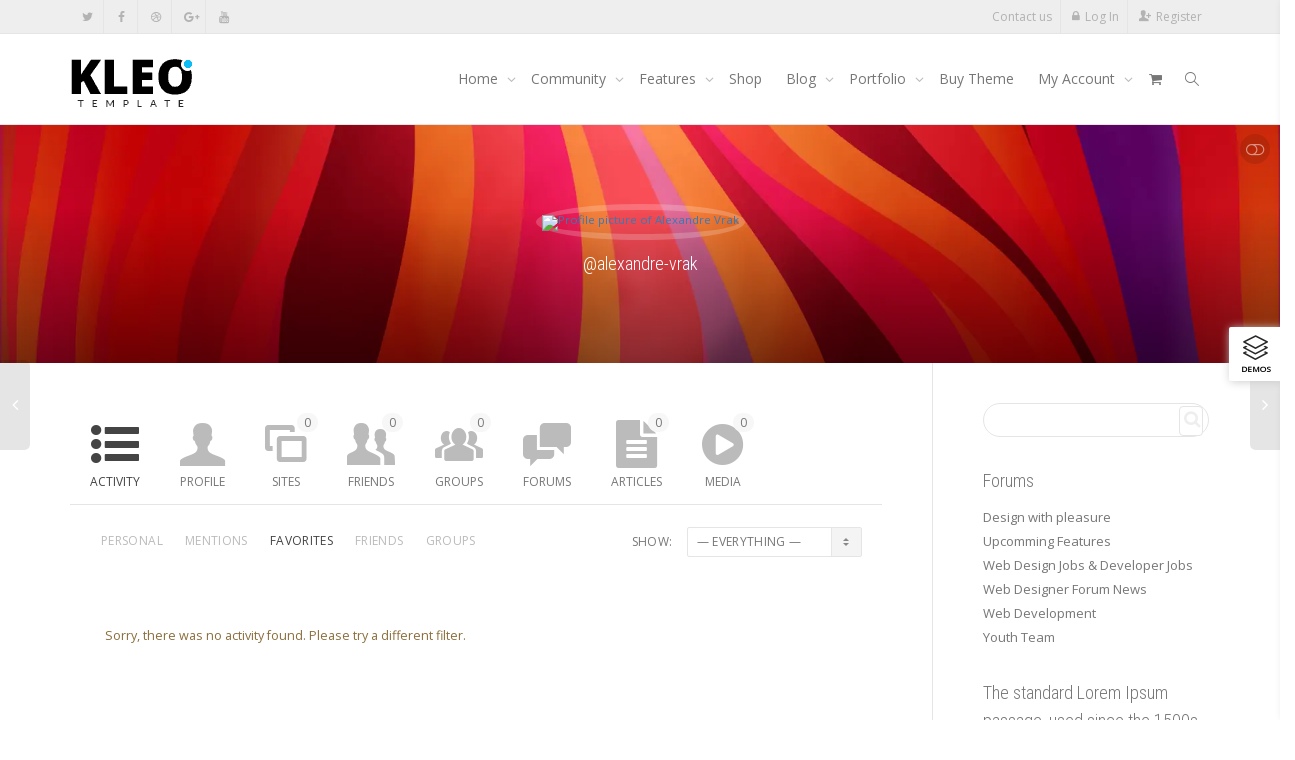

--- FILE ---
content_type: text/html; charset=UTF-8
request_url: https://kleo.seventhqueen.com/members/alexandre-vrak/activity/favorites/
body_size: 32443
content:
<!DOCTYPE html>
<!--[if lt IE 7]>
<html class="no-js lt-ie9 lt-ie8 lt-ie7" lang="en-US"><![endif]-->
<!--[if IE 7]>
<html class="no-js lt-ie9 lt-ie8" lang="en-US"><![endif]-->
<!--[if IE 8]>
<html class="no-js lt-ie9" lang="en-US"><![endif]-->
<!--[if IE 9]>
<html class="no-js lt-ie10" lang="en-US"><![endif]-->
<!--[if gt IE 9]><!-->
<html class="no-js" lang="en-US">
<!--<![endif]-->
<head>
	<meta http-equiv="X-UA-Compatible" content="IE=9; IE=8; IE=7; IE=EDGE"/>
	<meta charset="UTF-8">
	<meta name="viewport" content="width=device-width, initial-scale=1.0">
	<link rel="profile" href="https://gmpg.org/xfn/11">
	<link rel="pingback" href="https://kleo.seventhqueen.com/xmlrpc.php">

	<!-- Fav and touch icons -->
			<link rel="shortcut icon" href="https://cdn.shortpixel.ai/spai2/q_lossy+ret_img+to_webp/kleo.seventhqueen.com/wp-content/assets/ico/favicon.png" data-spai-egr="1">
				<link rel="apple-touch-icon-precomposed" href="https://cdn.shortpixel.ai/spai2/q_lossy+ret_img+to_webp/kleo.seventhqueen.com/wp-content/assets/ico/apple-touch-icon-57-precomposed.png" data-spai-egr="1">
				<link rel="apple-touch-icon-precomposed" sizes="72x72" href="https://cdn.shortpixel.ai/spai2/q_lossy+ret_img+to_webp/kleo.seventhqueen.com/wp-content/assets/ico/apple-touch-icon-72-precomposed.png" data-spai-egr="1">
				<link rel="apple-touch-icon-precomposed" sizes="114x114" href="https://cdn.shortpixel.ai/spai2/q_lossy+ret_img+to_webp/kleo.seventhqueen.com/wp-content/assets/ico/apple-touch-icon-114-precomposed.png" data-spai-egr="1">
				<link rel="apple-touch-icon-precomposed" sizes="144x144" href="https://cdn.shortpixel.ai/spai2/q_lossy+ret_img+to_webp/kleo.seventhqueen.com/wp-content/assets/ico/apple-touch-icon-144-precomposed.png" data-spai-egr="1">
	
	<!-- HTML5 shim, for IE6-8 support of HTML5 elements -->
	<!--[if lt IE 9]>
	<script src="https://kleo.seventhqueen.com/wp-content/themes/kleo/assets/js/html5shiv.js"></script>
	<![endif]-->

	<!--[if IE 7]>
	<link rel="stylesheet" href="https://kleo.seventhqueen.com/wp-content/themes/kleo/assets/css/fontello-ie7.css">
	<![endif]-->

	
	<link rel="alternate" type="application/rss+xml" title="Kleo WordPress Theme | Alexandre Vrak | Activity RSS Feed" href="https://kleo.seventhqueen.com/members/alexandre-vrak/activity/favorites/feed/" />


	<link rel="alternate" type="application/rss+xml" title="Kleo WordPress Theme | Site Wide Activity RSS Feed" href="https://kleo.seventhqueen.com/activity/feed/" />


	<meta name='robots' content='index, follow, max-image-preview:large, max-snippet:-1, max-video-preview:-1' />

	<!-- This site is optimized with the Yoast SEO plugin v23.4 - https://yoast.com/wordpress/plugins/seo/ -->
	<title>Alexandre Vrak | Activity</title>
	<meta property="og:locale" content="en_US" />
	<meta property="og:type" content="website" />
	<meta property="og:site_name" content="Kleo WordPress Theme" />
	<script type="application/ld+json" class="yoast-schema-graph">{"@context":"https://schema.org","@graph":[{"@type":"WebSite","@id":"https://kleo.seventhqueen.com/#website","url":"https://kleo.seventhqueen.com/","name":"Kleo WordPress Theme","description":"Wordpress Premium Theme","potentialAction":[{"@type":"SearchAction","target":{"@type":"EntryPoint","urlTemplate":"https://kleo.seventhqueen.com/?s={search_term_string}"},"query-input":{"@type":"PropertyValueSpecification","valueRequired":true,"valueName":"search_term_string"}}],"inLanguage":"en-US"}]}</script>
	<!-- / Yoast SEO plugin. -->


<link rel='dns-prefetch' href='//cdnjs.cloudflare.com' />
<link rel='dns-prefetch' href='//fonts.googleapis.com' />
<link rel="alternate" type="application/rss+xml" title="Kleo WordPress Theme &raquo; Feed" href="https://kleo.seventhqueen.com/feed/" />
<link rel="alternate" type="application/rss+xml" title="Kleo WordPress Theme &raquo; Comments Feed" href="https://kleo.seventhqueen.com/comments/feed/" />
<style id='wp-emoji-styles-inline-css' type='text/css'>

	img.wp-smiley, img.emoji {
		display: inline !important;
		border: none !important;
		box-shadow: none !important;
		height: 1em !important;
		width: 1em !important;
		margin: 0 0.07em !important;
		vertical-align: -0.1em !important;
		background: none !important;
		padding: 0 !important;
	}
</style>
<link rel='stylesheet' id='wp-block-library-css' href='https://kleo.seventhqueen.com/wp-includes/css/dist/block-library/style.min.css' type='text/css' media='all' />
<style id='bp-login-form-style-inline-css' type='text/css'>
.widget_bp_core_login_widget .bp-login-widget-user-avatar{float:left}.widget_bp_core_login_widget .bp-login-widget-user-links{margin-left:70px}#bp-login-widget-form label{display:block;font-weight:600;margin:15px 0 5px;width:auto}#bp-login-widget-form input[type=password],#bp-login-widget-form input[type=text]{background-color:#fafafa;border:1px solid #d6d6d6;border-radius:0;font:inherit;font-size:100%;padding:.5em;width:100%}#bp-login-widget-form .bp-login-widget-register-link,#bp-login-widget-form .login-submit{display:inline;width:-moz-fit-content;width:fit-content}#bp-login-widget-form .bp-login-widget-register-link{margin-left:1em}#bp-login-widget-form .bp-login-widget-register-link a{filter:invert(1)}#bp-login-widget-form .bp-login-widget-pwd-link{font-size:80%}

</style>
<style id='bp-member-style-inline-css' type='text/css'>
[data-type="bp/member"] input.components-placeholder__input{border:1px solid #757575;border-radius:2px;flex:1 1 auto;padding:6px 8px}.bp-block-member{position:relative}.bp-block-member .member-content{display:flex}.bp-block-member .user-nicename{display:block}.bp-block-member .user-nicename a{border:none;color:currentColor;text-decoration:none}.bp-block-member .bp-profile-button{width:100%}.bp-block-member .bp-profile-button a.button{bottom:10px;display:inline-block;margin:18px 0 0;position:absolute;right:0}.bp-block-member.has-cover .item-header-avatar,.bp-block-member.has-cover .member-content,.bp-block-member.has-cover .member-description{z-index:2}.bp-block-member.has-cover .member-content,.bp-block-member.has-cover .member-description{padding-top:75px}.bp-block-member.has-cover .bp-member-cover-image{background-color:#c5c5c5;background-position:top;background-repeat:no-repeat;background-size:cover;border:0;display:block;height:150px;left:0;margin:0;padding:0;position:absolute;top:0;width:100%;z-index:1}.bp-block-member img.avatar{height:auto;width:auto}.bp-block-member.avatar-none .item-header-avatar{display:none}.bp-block-member.avatar-none.has-cover{min-height:200px}.bp-block-member.avatar-full{min-height:150px}.bp-block-member.avatar-full .item-header-avatar{width:180px}.bp-block-member.avatar-thumb .member-content{align-items:center;min-height:50px}.bp-block-member.avatar-thumb .item-header-avatar{width:70px}.bp-block-member.avatar-full.has-cover{min-height:300px}.bp-block-member.avatar-full.has-cover .item-header-avatar{width:200px}.bp-block-member.avatar-full.has-cover img.avatar{background:hsla(0,0%,100%,.8);border:2px solid #fff;margin-left:20px}.bp-block-member.avatar-thumb.has-cover .item-header-avatar{padding-top:75px}.entry .entry-content .bp-block-member .user-nicename a{border:none;color:currentColor;text-decoration:none}

</style>
<style id='bp-members-style-inline-css' type='text/css'>
[data-type="bp/members"] .components-placeholder.is-appender{min-height:0}[data-type="bp/members"] .components-placeholder.is-appender .components-placeholder__label:empty{display:none}[data-type="bp/members"] .components-placeholder input.components-placeholder__input{border:1px solid #757575;border-radius:2px;flex:1 1 auto;padding:6px 8px}[data-type="bp/members"].avatar-none .member-description{width:calc(100% - 44px)}[data-type="bp/members"].avatar-full .member-description{width:calc(100% - 224px)}[data-type="bp/members"].avatar-thumb .member-description{width:calc(100% - 114px)}[data-type="bp/members"] .member-content{position:relative}[data-type="bp/members"] .member-content .is-right{position:absolute;right:2px;top:2px}[data-type="bp/members"] .columns-2 .member-content .member-description,[data-type="bp/members"] .columns-3 .member-content .member-description,[data-type="bp/members"] .columns-4 .member-content .member-description{padding-left:44px;width:calc(100% - 44px)}[data-type="bp/members"] .columns-3 .is-right{right:-10px}[data-type="bp/members"] .columns-4 .is-right{right:-50px}.bp-block-members.is-grid{display:flex;flex-wrap:wrap;padding:0}.bp-block-members.is-grid .member-content{margin:0 1.25em 1.25em 0;width:100%}@media(min-width:600px){.bp-block-members.columns-2 .member-content{width:calc(50% - .625em)}.bp-block-members.columns-2 .member-content:nth-child(2n){margin-right:0}.bp-block-members.columns-3 .member-content{width:calc(33.33333% - .83333em)}.bp-block-members.columns-3 .member-content:nth-child(3n){margin-right:0}.bp-block-members.columns-4 .member-content{width:calc(25% - .9375em)}.bp-block-members.columns-4 .member-content:nth-child(4n){margin-right:0}}.bp-block-members .member-content{display:flex;flex-direction:column;padding-bottom:1em;text-align:center}.bp-block-members .member-content .item-header-avatar,.bp-block-members .member-content .member-description{width:100%}.bp-block-members .member-content .item-header-avatar{margin:0 auto}.bp-block-members .member-content .item-header-avatar img.avatar{display:inline-block}@media(min-width:600px){.bp-block-members .member-content{flex-direction:row;text-align:left}.bp-block-members .member-content .item-header-avatar,.bp-block-members .member-content .member-description{width:auto}.bp-block-members .member-content .item-header-avatar{margin:0}}.bp-block-members .member-content .user-nicename{display:block}.bp-block-members .member-content .user-nicename a{border:none;color:currentColor;text-decoration:none}.bp-block-members .member-content time{color:#767676;display:block;font-size:80%}.bp-block-members.avatar-none .item-header-avatar{display:none}.bp-block-members.avatar-full{min-height:190px}.bp-block-members.avatar-full .item-header-avatar{width:180px}.bp-block-members.avatar-thumb .member-content{min-height:80px}.bp-block-members.avatar-thumb .item-header-avatar{width:70px}.bp-block-members.columns-2 .member-content,.bp-block-members.columns-3 .member-content,.bp-block-members.columns-4 .member-content{display:block;text-align:center}.bp-block-members.columns-2 .member-content .item-header-avatar,.bp-block-members.columns-3 .member-content .item-header-avatar,.bp-block-members.columns-4 .member-content .item-header-avatar{margin:0 auto}.bp-block-members img.avatar{height:auto;max-width:-moz-fit-content;max-width:fit-content;width:auto}.bp-block-members .member-content.has-activity{align-items:center}.bp-block-members .member-content.has-activity .item-header-avatar{padding-right:1em}.bp-block-members .member-content.has-activity .wp-block-quote{margin-bottom:0;text-align:left}.bp-block-members .member-content.has-activity .wp-block-quote cite a,.entry .entry-content .bp-block-members .user-nicename a{border:none;color:currentColor;text-decoration:none}

</style>
<style id='bp-dynamic-members-style-inline-css' type='text/css'>
.bp-dynamic-block-container .item-options{font-size:.5em;margin:0 0 1em;padding:1em 0}.bp-dynamic-block-container .item-options a.selected{font-weight:600}.bp-dynamic-block-container ul.item-list{list-style:none;margin:1em 0;padding-left:0}.bp-dynamic-block-container ul.item-list li{margin-bottom:1em}.bp-dynamic-block-container ul.item-list li:after,.bp-dynamic-block-container ul.item-list li:before{content:" ";display:table}.bp-dynamic-block-container ul.item-list li:after{clear:both}.bp-dynamic-block-container ul.item-list li .item-avatar{float:left;width:60px}.bp-dynamic-block-container ul.item-list li .item{margin-left:70px}

</style>
<style id='bp-online-members-style-inline-css' type='text/css'>
.widget_bp_core_whos_online_widget .avatar-block,[data-type="bp/online-members"] .avatar-block{display:flex;flex-flow:row wrap}.widget_bp_core_whos_online_widget .avatar-block img,[data-type="bp/online-members"] .avatar-block img{margin:.5em}

</style>
<style id='bp-active-members-style-inline-css' type='text/css'>
.widget_bp_core_recently_active_widget .avatar-block,[data-type="bp/active-members"] .avatar-block{display:flex;flex-flow:row wrap}.widget_bp_core_recently_active_widget .avatar-block img,[data-type="bp/active-members"] .avatar-block img{margin:.5em}

</style>
<style id='bp-latest-activities-style-inline-css' type='text/css'>
.bp-latest-activities .components-flex.components-select-control select[multiple]{height:auto;padding:0 8px}.bp-latest-activities .components-flex.components-select-control select[multiple]+.components-input-control__suffix svg{display:none}.bp-latest-activities-block a,.entry .entry-content .bp-latest-activities-block a{border:none;text-decoration:none}.bp-latest-activities-block .activity-list.item-list blockquote{border:none;padding:0}.bp-latest-activities-block .activity-list.item-list blockquote .activity-item:not(.mini){box-shadow:1px 0 4px rgba(0,0,0,.15);padding:0 1em;position:relative}.bp-latest-activities-block .activity-list.item-list blockquote .activity-item:not(.mini):after,.bp-latest-activities-block .activity-list.item-list blockquote .activity-item:not(.mini):before{border-color:transparent;border-style:solid;content:"";display:block;height:0;left:15px;position:absolute;width:0}.bp-latest-activities-block .activity-list.item-list blockquote .activity-item:not(.mini):before{border-top-color:rgba(0,0,0,.15);border-width:9px;bottom:-18px;left:14px}.bp-latest-activities-block .activity-list.item-list blockquote .activity-item:not(.mini):after{border-top-color:#fff;border-width:8px;bottom:-16px}.bp-latest-activities-block .activity-list.item-list blockquote .activity-item.mini .avatar{display:inline-block;height:20px;margin-right:2px;vertical-align:middle;width:20px}.bp-latest-activities-block .activity-list.item-list footer{align-items:center;display:flex}.bp-latest-activities-block .activity-list.item-list footer img.avatar{border:none;display:inline-block;margin-right:.5em}.bp-latest-activities-block .activity-list.item-list footer .activity-time-since{font-size:90%}.bp-latest-activities-block .widget-error{border-left:4px solid #0b80a4;box-shadow:1px 0 4px rgba(0,0,0,.15)}.bp-latest-activities-block .widget-error p{padding:0 1em}

</style>
<style id='bp-recent-posts-style-inline-css' type='text/css'>
.bp-recent-posts-block-container a{box-shadow:none;text-decoration:none}.bp-recent-posts-block-container ul.item-list{list-style:none;margin:10px 0}.bp-recent-posts-block-container ul.activity-list{padding:0}.bp-recent-posts-block-container ul.activity-list blockquote{margin:0 0 1.5em;overflow:visible;padding:0 0 .75em .75em}.bp-recent-posts-block-container ul.activity-list img{margin-bottom:.5em}.bp-recent-posts-block-container ul.activity-list li{border-bottom:1px solid #ccc;margin-bottom:1em}.bp-recent-posts-block-container ul.activity-list li .activity-header p{margin-bottom:.5em}.bp-recent-posts-block-container ul.activity-list li .activity-header p .time-since{color:#767676;font-size:80%;text-decoration:none}.bp-recent-posts-block-container ul.activity-list li:last-child{border-bottom:0}

</style>
<style id='bp-friends-style-inline-css' type='text/css'>
.bp-dynamic-block-container .item-options{font-size:.5em;margin:0 0 1em;padding:1em 0}.bp-dynamic-block-container .item-options a.selected{font-weight:600}.bp-dynamic-block-container ul.item-list{list-style:none;margin:1em 0;padding-left:0}.bp-dynamic-block-container ul.item-list li{margin-bottom:1em}.bp-dynamic-block-container ul.item-list li:after,.bp-dynamic-block-container ul.item-list li:before{content:" ";display:table}.bp-dynamic-block-container ul.item-list li:after{clear:both}.bp-dynamic-block-container ul.item-list li .item-avatar{float:left;width:60px}.bp-dynamic-block-container ul.item-list li .item{margin-left:70px}

</style>
<style id='bp-group-style-inline-css' type='text/css'>
[data-type="bp/group"] input.components-placeholder__input{border:1px solid #757575;border-radius:2px;flex:1 1 auto;padding:6px 8px}.bp-block-group{position:relative}.bp-block-group .group-content{display:flex}.bp-block-group .group-description{width:100%}.bp-block-group .group-description-content{margin-bottom:18px;width:100%}.bp-block-group .bp-profile-button{overflow:hidden;width:100%}.bp-block-group .bp-profile-button a.button{margin:18px 0 0}.bp-block-group.has-cover .group-content,.bp-block-group.has-cover .group-description,.bp-block-group.has-cover .item-header-avatar{z-index:2}.bp-block-group.has-cover .group-content,.bp-block-group.has-cover .group-description{padding-top:75px}.bp-block-group.has-cover .bp-group-cover-image{background-color:#c5c5c5;background-position:top;background-repeat:no-repeat;background-size:cover;border:0;display:block;height:150px;left:0;margin:0;padding:0;position:absolute;top:0;width:100%;z-index:1}.bp-block-group img.avatar{height:auto;width:auto}.bp-block-group.avatar-none .item-header-avatar{display:none}.bp-block-group.avatar-full{min-height:150px}.bp-block-group.avatar-full .item-header-avatar{width:180px}.bp-block-group.avatar-full .group-description{padding-left:35px}.bp-block-group.avatar-thumb .item-header-avatar{width:70px}.bp-block-group.avatar-thumb .item-header-avatar img.avatar{margin-top:15px}.bp-block-group.avatar-none.has-cover{min-height:200px}.bp-block-group.avatar-none.has-cover .item-header-avatar{padding-top:75px}.bp-block-group.avatar-full.has-cover{min-height:300px}.bp-block-group.avatar-full.has-cover .item-header-avatar{width:200px}.bp-block-group.avatar-full.has-cover img.avatar{background:hsla(0,0%,100%,.8);border:2px solid #fff;margin-left:20px}.bp-block-group.avatar-thumb:not(.has-description) .group-content{align-items:center;min-height:50px}.bp-block-group.avatar-thumb.has-cover .item-header-avatar{padding-top:75px}.bp-block-group.has-description .bp-profile-button a.button{display:block;float:right}

</style>
<style id='bp-groups-style-inline-css' type='text/css'>
[data-type="bp/groups"] .components-placeholder.is-appender{min-height:0}[data-type="bp/groups"] .components-placeholder.is-appender .components-placeholder__label:empty{display:none}[data-type="bp/groups"] .components-placeholder input.components-placeholder__input{border:1px solid #757575;border-radius:2px;flex:1 1 auto;padding:6px 8px}[data-type="bp/groups"].avatar-none .group-description{width:calc(100% - 44px)}[data-type="bp/groups"].avatar-full .group-description{width:calc(100% - 224px)}[data-type="bp/groups"].avatar-thumb .group-description{width:calc(100% - 114px)}[data-type="bp/groups"] .group-content{position:relative}[data-type="bp/groups"] .group-content .is-right{position:absolute;right:2px;top:2px}[data-type="bp/groups"] .columns-2 .group-content .group-description,[data-type="bp/groups"] .columns-3 .group-content .group-description,[data-type="bp/groups"] .columns-4 .group-content .group-description{padding-left:44px;width:calc(100% - 44px)}[data-type="bp/groups"] .columns-3 .is-right{right:-10px}[data-type="bp/groups"] .columns-4 .is-right{right:-50px}.bp-block-groups.is-grid{display:flex;flex-wrap:wrap;padding:0}.bp-block-groups.is-grid .group-content{margin:0 1.25em 1.25em 0;width:100%}@media(min-width:600px){.bp-block-groups.columns-2 .group-content{width:calc(50% - .625em)}.bp-block-groups.columns-2 .group-content:nth-child(2n){margin-right:0}.bp-block-groups.columns-3 .group-content{width:calc(33.33333% - .83333em)}.bp-block-groups.columns-3 .group-content:nth-child(3n){margin-right:0}.bp-block-groups.columns-4 .group-content{width:calc(25% - .9375em)}.bp-block-groups.columns-4 .group-content:nth-child(4n){margin-right:0}}.bp-block-groups .group-content{display:flex;flex-direction:column;padding-bottom:1em;text-align:center}.bp-block-groups .group-content .group-description,.bp-block-groups .group-content .item-header-avatar{width:100%}.bp-block-groups .group-content .item-header-avatar{margin:0 auto}.bp-block-groups .group-content .item-header-avatar img.avatar{display:inline-block}@media(min-width:600px){.bp-block-groups .group-content{flex-direction:row;text-align:left}.bp-block-groups .group-content .group-description,.bp-block-groups .group-content .item-header-avatar{width:auto}.bp-block-groups .group-content .item-header-avatar{margin:0}}.bp-block-groups .group-content time{color:#767676;display:block;font-size:80%}.bp-block-groups.avatar-none .item-header-avatar{display:none}.bp-block-groups.avatar-full{min-height:190px}.bp-block-groups.avatar-full .item-header-avatar{width:180px}.bp-block-groups.avatar-thumb .group-content{min-height:80px}.bp-block-groups.avatar-thumb .item-header-avatar{width:70px}.bp-block-groups.columns-2 .group-content,.bp-block-groups.columns-3 .group-content,.bp-block-groups.columns-4 .group-content{display:block;text-align:center}.bp-block-groups.columns-2 .group-content .item-header-avatar,.bp-block-groups.columns-3 .group-content .item-header-avatar,.bp-block-groups.columns-4 .group-content .item-header-avatar{margin:0 auto}.bp-block-groups img.avatar{height:auto;max-width:-moz-fit-content;max-width:fit-content;width:auto}.bp-block-groups .member-content.has-description{align-items:center}.bp-block-groups .member-content.has-description .item-header-avatar{padding-right:1em}.bp-block-groups .member-content.has-description .group-description-content{margin-bottom:0;text-align:left}

</style>
<style id='bp-dynamic-groups-style-inline-css' type='text/css'>
.bp-dynamic-block-container .item-options{font-size:.5em;margin:0 0 1em;padding:1em 0}.bp-dynamic-block-container .item-options a.selected{font-weight:600}.bp-dynamic-block-container ul.item-list{list-style:none;margin:1em 0;padding-left:0}.bp-dynamic-block-container ul.item-list li{margin-bottom:1em}.bp-dynamic-block-container ul.item-list li:after,.bp-dynamic-block-container ul.item-list li:before{content:" ";display:table}.bp-dynamic-block-container ul.item-list li:after{clear:both}.bp-dynamic-block-container ul.item-list li .item-avatar{float:left;width:60px}.bp-dynamic-block-container ul.item-list li .item{margin-left:70px}

</style>
<style id='bp-sitewide-notices-style-inline-css' type='text/css'>
.bp-sitewide-notice-block .bp-screen-reader-text,[data-type="bp/sitewide-notices"] .bp-screen-reader-text{clip:rect(0 0 0 0);word-wrap:normal!important;border:0;height:1px;margin:-1px;overflow:hidden;padding:0;position:absolute;width:1px}.bp-sitewide-notice-block [data-bp-tooltip]:after,[data-type="bp/sitewide-notices"] [data-bp-tooltip]:after{word-wrap:break-word;background-color:#fff;border:1px solid #737373;border-radius:1px;box-shadow:4px 4px 8px rgba(0,0,0,.2);color:#333;content:attr(data-bp-tooltip);display:none;font-family:Helvetica Neue,Helvetica,Arial,san-serif;font-size:12px;font-weight:400;letter-spacing:normal;line-height:1.25;max-width:200px;opacity:0;padding:5px 8px;pointer-events:none;position:absolute;text-shadow:none;text-transform:none;transform:translateZ(0);transition:all 1.5s ease;visibility:hidden;white-space:nowrap;z-index:100000}.bp-sitewide-notice-block .bp-tooltip:after,[data-type="bp/sitewide-notices"] .bp-tooltip:after{left:50%;margin-top:7px;top:110%;transform:translate(-50%)}.bp-sitewide-notice-block{border-left:4px solid #ff853c;padding-left:1em;position:relative}.bp-sitewide-notice-block h2:before{background:none;border:none}.bp-sitewide-notice-block .dismiss-notice{background-color:transparent;border:1px solid #ff853c;color:#ff853c;display:block;padding:.2em .5em;position:absolute;right:.5em;top:.5em;width:-moz-fit-content;width:fit-content}.bp-sitewide-notice-block .dismiss-notice:hover{background-color:#ff853c;color:#fff}

</style>
<style id='classic-theme-styles-inline-css' type='text/css'>
/*! This file is auto-generated */
.wp-block-button__link{color:#fff;background-color:#32373c;border-radius:9999px;box-shadow:none;text-decoration:none;padding:calc(.667em + 2px) calc(1.333em + 2px);font-size:1.125em}.wp-block-file__button{background:#32373c;color:#fff;text-decoration:none}
</style>
<style id='global-styles-inline-css' type='text/css'>
:root{--wp--preset--aspect-ratio--square: 1;--wp--preset--aspect-ratio--4-3: 4/3;--wp--preset--aspect-ratio--3-4: 3/4;--wp--preset--aspect-ratio--3-2: 3/2;--wp--preset--aspect-ratio--2-3: 2/3;--wp--preset--aspect-ratio--16-9: 16/9;--wp--preset--aspect-ratio--9-16: 9/16;--wp--preset--color--black: #000000;--wp--preset--color--cyan-bluish-gray: #abb8c3;--wp--preset--color--white: #ffffff;--wp--preset--color--pale-pink: #f78da7;--wp--preset--color--vivid-red: #cf2e2e;--wp--preset--color--luminous-vivid-orange: #ff6900;--wp--preset--color--luminous-vivid-amber: #fcb900;--wp--preset--color--light-green-cyan: #7bdcb5;--wp--preset--color--vivid-green-cyan: #00d084;--wp--preset--color--pale-cyan-blue: #8ed1fc;--wp--preset--color--vivid-cyan-blue: #0693e3;--wp--preset--color--vivid-purple: #9b51e0;--wp--preset--gradient--vivid-cyan-blue-to-vivid-purple: linear-gradient(135deg,rgba(6,147,227,1) 0%,rgb(155,81,224) 100%);--wp--preset--gradient--light-green-cyan-to-vivid-green-cyan: linear-gradient(135deg,rgb(122,220,180) 0%,rgb(0,208,130) 100%);--wp--preset--gradient--luminous-vivid-amber-to-luminous-vivid-orange: linear-gradient(135deg,rgba(252,185,0,1) 0%,rgba(255,105,0,1) 100%);--wp--preset--gradient--luminous-vivid-orange-to-vivid-red: linear-gradient(135deg,rgba(255,105,0,1) 0%,rgb(207,46,46) 100%);--wp--preset--gradient--very-light-gray-to-cyan-bluish-gray: linear-gradient(135deg,rgb(238,238,238) 0%,rgb(169,184,195) 100%);--wp--preset--gradient--cool-to-warm-spectrum: linear-gradient(135deg,rgb(74,234,220) 0%,rgb(151,120,209) 20%,rgb(207,42,186) 40%,rgb(238,44,130) 60%,rgb(251,105,98) 80%,rgb(254,248,76) 100%);--wp--preset--gradient--blush-light-purple: linear-gradient(135deg,rgb(255,206,236) 0%,rgb(152,150,240) 100%);--wp--preset--gradient--blush-bordeaux: linear-gradient(135deg,rgb(254,205,165) 0%,rgb(254,45,45) 50%,rgb(107,0,62) 100%);--wp--preset--gradient--luminous-dusk: linear-gradient(135deg,rgb(255,203,112) 0%,rgb(199,81,192) 50%,rgb(65,88,208) 100%);--wp--preset--gradient--pale-ocean: linear-gradient(135deg,rgb(255,245,203) 0%,rgb(182,227,212) 50%,rgb(51,167,181) 100%);--wp--preset--gradient--electric-grass: linear-gradient(135deg,rgb(202,248,128) 0%,rgb(113,206,126) 100%);--wp--preset--gradient--midnight: linear-gradient(135deg,rgb(2,3,129) 0%,rgb(40,116,252) 100%);--wp--preset--font-size--small: 13px;--wp--preset--font-size--medium: 20px;--wp--preset--font-size--large: 36px;--wp--preset--font-size--x-large: 42px;--wp--preset--font-family--inter: "Inter", sans-serif;--wp--preset--font-family--cardo: Cardo;--wp--preset--spacing--20: 0.44rem;--wp--preset--spacing--30: 0.67rem;--wp--preset--spacing--40: 1rem;--wp--preset--spacing--50: 1.5rem;--wp--preset--spacing--60: 2.25rem;--wp--preset--spacing--70: 3.38rem;--wp--preset--spacing--80: 5.06rem;--wp--preset--shadow--natural: 6px 6px 9px rgba(0, 0, 0, 0.2);--wp--preset--shadow--deep: 12px 12px 50px rgba(0, 0, 0, 0.4);--wp--preset--shadow--sharp: 6px 6px 0px rgba(0, 0, 0, 0.2);--wp--preset--shadow--outlined: 6px 6px 0px -3px rgba(255, 255, 255, 1), 6px 6px rgba(0, 0, 0, 1);--wp--preset--shadow--crisp: 6px 6px 0px rgba(0, 0, 0, 1);}:where(.is-layout-flex){gap: 0.5em;}:where(.is-layout-grid){gap: 0.5em;}body .is-layout-flex{display: flex;}.is-layout-flex{flex-wrap: wrap;align-items: center;}.is-layout-flex > :is(*, div){margin: 0;}body .is-layout-grid{display: grid;}.is-layout-grid > :is(*, div){margin: 0;}:where(.wp-block-columns.is-layout-flex){gap: 2em;}:where(.wp-block-columns.is-layout-grid){gap: 2em;}:where(.wp-block-post-template.is-layout-flex){gap: 1.25em;}:where(.wp-block-post-template.is-layout-grid){gap: 1.25em;}.has-black-color{color: var(--wp--preset--color--black) !important;}.has-cyan-bluish-gray-color{color: var(--wp--preset--color--cyan-bluish-gray) !important;}.has-white-color{color: var(--wp--preset--color--white) !important;}.has-pale-pink-color{color: var(--wp--preset--color--pale-pink) !important;}.has-vivid-red-color{color: var(--wp--preset--color--vivid-red) !important;}.has-luminous-vivid-orange-color{color: var(--wp--preset--color--luminous-vivid-orange) !important;}.has-luminous-vivid-amber-color{color: var(--wp--preset--color--luminous-vivid-amber) !important;}.has-light-green-cyan-color{color: var(--wp--preset--color--light-green-cyan) !important;}.has-vivid-green-cyan-color{color: var(--wp--preset--color--vivid-green-cyan) !important;}.has-pale-cyan-blue-color{color: var(--wp--preset--color--pale-cyan-blue) !important;}.has-vivid-cyan-blue-color{color: var(--wp--preset--color--vivid-cyan-blue) !important;}.has-vivid-purple-color{color: var(--wp--preset--color--vivid-purple) !important;}.has-black-background-color{background-color: var(--wp--preset--color--black) !important;}.has-cyan-bluish-gray-background-color{background-color: var(--wp--preset--color--cyan-bluish-gray) !important;}.has-white-background-color{background-color: var(--wp--preset--color--white) !important;}.has-pale-pink-background-color{background-color: var(--wp--preset--color--pale-pink) !important;}.has-vivid-red-background-color{background-color: var(--wp--preset--color--vivid-red) !important;}.has-luminous-vivid-orange-background-color{background-color: var(--wp--preset--color--luminous-vivid-orange) !important;}.has-luminous-vivid-amber-background-color{background-color: var(--wp--preset--color--luminous-vivid-amber) !important;}.has-light-green-cyan-background-color{background-color: var(--wp--preset--color--light-green-cyan) !important;}.has-vivid-green-cyan-background-color{background-color: var(--wp--preset--color--vivid-green-cyan) !important;}.has-pale-cyan-blue-background-color{background-color: var(--wp--preset--color--pale-cyan-blue) !important;}.has-vivid-cyan-blue-background-color{background-color: var(--wp--preset--color--vivid-cyan-blue) !important;}.has-vivid-purple-background-color{background-color: var(--wp--preset--color--vivid-purple) !important;}.has-black-border-color{border-color: var(--wp--preset--color--black) !important;}.has-cyan-bluish-gray-border-color{border-color: var(--wp--preset--color--cyan-bluish-gray) !important;}.has-white-border-color{border-color: var(--wp--preset--color--white) !important;}.has-pale-pink-border-color{border-color: var(--wp--preset--color--pale-pink) !important;}.has-vivid-red-border-color{border-color: var(--wp--preset--color--vivid-red) !important;}.has-luminous-vivid-orange-border-color{border-color: var(--wp--preset--color--luminous-vivid-orange) !important;}.has-luminous-vivid-amber-border-color{border-color: var(--wp--preset--color--luminous-vivid-amber) !important;}.has-light-green-cyan-border-color{border-color: var(--wp--preset--color--light-green-cyan) !important;}.has-vivid-green-cyan-border-color{border-color: var(--wp--preset--color--vivid-green-cyan) !important;}.has-pale-cyan-blue-border-color{border-color: var(--wp--preset--color--pale-cyan-blue) !important;}.has-vivid-cyan-blue-border-color{border-color: var(--wp--preset--color--vivid-cyan-blue) !important;}.has-vivid-purple-border-color{border-color: var(--wp--preset--color--vivid-purple) !important;}.has-vivid-cyan-blue-to-vivid-purple-gradient-background{background: var(--wp--preset--gradient--vivid-cyan-blue-to-vivid-purple) !important;}.has-light-green-cyan-to-vivid-green-cyan-gradient-background{background: var(--wp--preset--gradient--light-green-cyan-to-vivid-green-cyan) !important;}.has-luminous-vivid-amber-to-luminous-vivid-orange-gradient-background{background: var(--wp--preset--gradient--luminous-vivid-amber-to-luminous-vivid-orange) !important;}.has-luminous-vivid-orange-to-vivid-red-gradient-background{background: var(--wp--preset--gradient--luminous-vivid-orange-to-vivid-red) !important;}.has-very-light-gray-to-cyan-bluish-gray-gradient-background{background: var(--wp--preset--gradient--very-light-gray-to-cyan-bluish-gray) !important;}.has-cool-to-warm-spectrum-gradient-background{background: var(--wp--preset--gradient--cool-to-warm-spectrum) !important;}.has-blush-light-purple-gradient-background{background: var(--wp--preset--gradient--blush-light-purple) !important;}.has-blush-bordeaux-gradient-background{background: var(--wp--preset--gradient--blush-bordeaux) !important;}.has-luminous-dusk-gradient-background{background: var(--wp--preset--gradient--luminous-dusk) !important;}.has-pale-ocean-gradient-background{background: var(--wp--preset--gradient--pale-ocean) !important;}.has-electric-grass-gradient-background{background: var(--wp--preset--gradient--electric-grass) !important;}.has-midnight-gradient-background{background: var(--wp--preset--gradient--midnight) !important;}.has-small-font-size{font-size: var(--wp--preset--font-size--small) !important;}.has-medium-font-size{font-size: var(--wp--preset--font-size--medium) !important;}.has-large-font-size{font-size: var(--wp--preset--font-size--large) !important;}.has-x-large-font-size{font-size: var(--wp--preset--font-size--x-large) !important;}
:where(.wp-block-post-template.is-layout-flex){gap: 1.25em;}:where(.wp-block-post-template.is-layout-grid){gap: 1.25em;}
:where(.wp-block-columns.is-layout-flex){gap: 2em;}:where(.wp-block-columns.is-layout-grid){gap: 2em;}
:root :where(.wp-block-pullquote){font-size: 1.5em;line-height: 1.6;}
</style>
<style id='spai-fadein-inline-css' type='text/css'>
img[data-spai]{opacity: 0;} div.woocommerce-product-gallery img[data-spai]{opacity: 1;} img[data-spai-egr],img[data-spai-lazy-loaded],img[data-spai-upd] {transition: opacity .5s linear .2s;-webkit-transition: opacity .5s linear .2s;-moz-transition: opacity .5s linear .2s;-o-transition: opacity .5s linear .2s; opacity: 1;}
</style>
<link rel='stylesheet' id='kleo-bbpress-css' href='https://kleo.seventhqueen.com/wp-content/themes/kleo/bbpress/css/bbpress.min.css' type='text/css' media='all' />
<link rel='stylesheet' id='bp-tooltips-css' href='https://kleo.seventhqueen.com/wp-content/plugins/buddypress/bp-core/css/bp-tooltips.min.css' type='text/css' media='all' />
<link rel='stylesheet' id='bp-parent-css-css' href='https://kleo.seventhqueen.com/wp-content/themes/kleo/buddypress/css/buddypress.css' type='text/css' media='screen' />
<style id='bp-parent-css-inline-css' type='text/css'>

		/* Cover image */
		body.buddypress div#item-header #header-cover-image {
			background-image: url(https://cdn.shortpixel.ai/spai2/w_1920+q_lossy+ret_img+to_webp/kleo.seventhqueen.com/wp-content/uploads/2015/05/rainbow.png); background-repeat: no-repeat; background-size: cover; background-position: center center !important;
		}
</style>
<link rel='stylesheet' id='bp-mentions-css-css' href='https://kleo.seventhqueen.com/wp-content/plugins/buddypress/bp-activity/css/mentions.min.css' type='text/css' media='all' />
<link rel='stylesheet' id='go-pricing-styles-css' href='https://kleo.seventhqueen.com/wp-content/plugins/go_pricing/assets/css/go_pricing_styles.css' type='text/css' media='all' />
<link rel='stylesheet' id='k-switcher-css' href='https://kleo.seventhqueen.com/wp-content/plugins/k-style-switcher/assets/css/k-switcher.css' type='text/css' media='all' />
<link rel='stylesheet' id='pmpro_frontend-css' href='https://kleo.seventhqueen.com/wp-content/plugins/paid-memberships-pro/css/frontend.css' type='text/css' media='screen' />
<link rel='stylesheet' id='pmpro_print-css' href='https://kleo.seventhqueen.com/wp-content/plugins/paid-memberships-pro/css/print.css' type='text/css' media='print' />
<style id='woocommerce-inline-inline-css' type='text/css'>
.woocommerce form .form-row .required { visibility: visible; }
</style>
<link rel='stylesheet' id='mediaelement-css' href='https://kleo.seventhqueen.com/wp-includes/js/mediaelement/mediaelementplayer-legacy.min.css' type='text/css' media='all' />
<link rel='stylesheet' id='kleo-google-fonts-css' href='//fonts.googleapis.com/css?family=Roboto+Condensed%3A300%7COpen+Sans%3A400&#038;ver=6.6.4' type='text/css' media='all' />
<link rel='stylesheet' id='kleo-combined-css' href='https://kleo.seventhqueen.com/wp-content/themes/kleo/assets/css/combined-and-fonts.min.css' type='text/css' media='all' />
<link rel='stylesheet' id='kleo-woocommerce-css' href='https://kleo.seventhqueen.com/wp-content/themes/kleo/woocommerce/assets/css/woocommerce.min.css' type='text/css' media='all' />
<link rel='stylesheet' id='kleo-colors-css' href='https://kleo.seventhqueen.com/wp-content/uploads/custom_styles/dynamic.css' type='text/css' media='all' />
<link rel='stylesheet' id='dashicons-css' href='https://kleo.seventhqueen.com/wp-includes/css/dashicons.min.css' type='text/css' media='all' />
<link rel='stylesheet' id='rtmedia-main-css' href='https://kleo.seventhqueen.com/wp-content/plugins/buddypress-media/app/assets/css/rtmedia.min.css' type='text/css' media='all' />
<link rel='stylesheet' id='rtmedia-upload-terms-main-css' href='https://kleo.seventhqueen.com/wp-content/plugins/buddypress-media/app/assets/css/rtm-upload-terms.min.css' type='text/css' media='all' />
<link rel='stylesheet' id='kleo-style-css' href='https://kleo.seventhqueen.com/wp-content/themes/kleo-child/style.css' type='text/css' media='all' />
<script type="text/javascript" src="https://kleo.seventhqueen.com/wp-includes/js/jquery/jquery.min.js" id="jquery-core-js"></script>
<script type="text/javascript" src="https://kleo.seventhqueen.com/wp-includes/js/jquery/jquery-migrate.min.js" id="jquery-migrate-js"></script>
<script type="text/javascript" src="https://kleo.seventhqueen.com/wp-includes/js/plupload/moxie.min.js" id="moxiejs-js"></script>
<script type="text/javascript" src="https://kleo.seventhqueen.com/wp-includes/js/plupload/plupload.min.js" id="plupload-js"></script>
<script type="text/javascript" id="bp-confirm-js-extra">
/* <![CDATA[ */
var BP_Confirm = {"are_you_sure":"Are you sure?"};
/* ]]> */
</script>
<script type="text/javascript" src="https://kleo.seventhqueen.com/wp-content/plugins/buddypress/bp-core/js/confirm.min.js" id="bp-confirm-js"></script>
<script type="text/javascript" src="https://kleo.seventhqueen.com/wp-content/plugins/buddypress/bp-core/js/jquery-query.min.js" id="bp-jquery-query-js"></script>
<script type="text/javascript" src="https://kleo.seventhqueen.com/wp-content/plugins/buddypress/bp-core/js/vendor/jquery-cookie.min.js" id="bp-jquery-cookie-js"></script>
<script type="text/javascript" src="https://kleo.seventhqueen.com/wp-content/plugins/buddypress/bp-core/js/vendor/jquery-scroll-to.min.js" id="bp-jquery-scroll-to-js"></script>
<script type="text/javascript" id="bp-parent-js-js-extra">
/* <![CDATA[ */
var BP_DTheme = {"accepted":"Accepted","close":"Close","comments":"comments","leave_group_confirm":"Are you sure you want to leave this group?","mark_as_fav":"Favorite","my_favs":"My Favorites","rejected":"Rejected","remove_fav":"Remove Favorite","show_all":"Show all","show_all_comments":"Show all comments for this thread","show_x_comments":"Show all comments (%d)","unsaved_changes":"Your profile has unsaved changes. If you leave the page, the changes will be lost.","view":"View","store_filter_settings":""};
/* ]]> */
</script>
<script type="text/javascript" src="https://kleo.seventhqueen.com/wp-content/themes/kleo/buddypress/js/buddypress.js" id="bp-parent-js-js"></script>
<script type="text/javascript" id="gw-tweenmax-js-before">
/* <![CDATA[ */
var oldGS=window.GreenSockGlobals,oldGSQueue=window._gsQueue,oldGSDefine=window._gsDefine;window._gsDefine=null;delete(window._gsDefine);var gwGS=window.GreenSockGlobals={};
/* ]]> */
</script>
<script type="text/javascript" src="https://cdnjs.cloudflare.com/ajax/libs/gsap/1.11.2/TweenMax.min.js" id="gw-tweenmax-js"></script>
<script type="text/javascript" id="gw-tweenmax-js-after">
/* <![CDATA[ */
try{window.GreenSockGlobals=null;window._gsQueue=null;window._gsDefine=null;delete(window.GreenSockGlobals);delete(window._gsQueue);delete(window._gsDefine);window.GreenSockGlobals=oldGS;window._gsQueue=oldGSQueue;window._gsDefine=oldGSDefine;}catch(e){}
/* ]]> */
</script>
<script type="text/javascript" src="//kleo.seventhqueen.com/wp-content/plugins/revslider/sr6/assets/js/rbtools.min.js" async id="tp-tools-js"></script>
<script type="text/javascript" src="//kleo.seventhqueen.com/wp-content/plugins/revslider/sr6/assets/js/rs6.min.js" async id="revmin-js"></script>
<script type="text/javascript" src="https://kleo.seventhqueen.com/wp-content/plugins/woocommerce/assets/js/jquery-blockui/jquery.blockUI.min.js" id="jquery-blockui-js" data-wp-strategy="defer"></script>
<script type="text/javascript" id="wc-add-to-cart-js-extra">
/* <![CDATA[ */
var wc_add_to_cart_params = {"ajax_url":"\/wp-admin\/admin-ajax.php","wc_ajax_url":"\/?wc-ajax=%%endpoint%%","i18n_view_cart":"View cart","cart_url":"https:\/\/kleo.seventhqueen.com\/cart\/","is_cart":"","cart_redirect_after_add":"no"};
/* ]]> */
</script>
<script type="text/javascript" src="https://kleo.seventhqueen.com/wp-content/plugins/woocommerce/assets/js/frontend/add-to-cart.min.js" id="wc-add-to-cart-js" data-wp-strategy="defer"></script>
<script type="text/javascript" src="https://kleo.seventhqueen.com/wp-content/plugins/woocommerce/assets/js/js-cookie/js.cookie.min.js" id="js-cookie-js" defer="defer" data-wp-strategy="defer"></script>
<script type="text/javascript" id="woocommerce-js-extra">
/* <![CDATA[ */
var woocommerce_params = {"ajax_url":"\/wp-admin\/admin-ajax.php","wc_ajax_url":"\/?wc-ajax=%%endpoint%%"};
/* ]]> */
</script>
<script type="text/javascript" src="https://kleo.seventhqueen.com/wp-content/plugins/woocommerce/assets/js/frontend/woocommerce.min.js" id="woocommerce-js" defer="defer" data-wp-strategy="defer"></script>
<script type="text/javascript" src="https://kleo.seventhqueen.com/wp-content/plugins/js_composer/assets/js/vendors/woocommerce-add-to-cart.js" id="vc_woocommerce-add-to-cart-js-js"></script>
<script type="text/javascript" src="https://kleo.seventhqueen.com/wp-content/themes/kleo/assets/js/modernizr.custom.46504.js" id="modernizr-js"></script>
<script></script><link rel="https://api.w.org/" href="https://kleo.seventhqueen.com/wp-json/" /><link rel="alternate" title="JSON" type="application/json" href="https://kleo.seventhqueen.com/wp-json/wp/v2/buddypress/7" /><link rel="EditURI" type="application/rsd+xml" title="RSD" href="https://kleo.seventhqueen.com/xmlrpc.php?rsd" />
<meta name="generator" content="WordPress 6.6.4" />
<meta name="generator" content="WooCommerce 9.3.5" />
<link rel='shortlink' href='https://kleo.seventhqueen.com/?p=7' />
<link rel="alternate" title="oEmbed (JSON)" type="application/json+oembed" href="https://kleo.seventhqueen.com/wp-json/oembed/1.0/embed?url" />
<link rel="alternate" title="oEmbed (XML)" type="text/xml+oembed" href="https://kleo.seventhqueen.com/wp-json/oembed/1.0/embed?url&#038;format=xml" />
<!-- Start Drift By WP-Plugin: Drift -->
<!-- Start of Async Drift Code -->
<script>
"use strict";

!function() {
  var t = window.driftt = window.drift = window.driftt || [];
  if (!t.init) {
    if (t.invoked) return void (window.console && console.error && console.error("Drift snippet included twice."));
    t.invoked = !0, t.methods = [ "identify", "config", "track", "reset", "debug", "show", "ping", "page", "hide", "off", "on" ], 
    t.factory = function(e) {
      return function() {
        var n = Array.prototype.slice.call(arguments);
        return n.unshift(e), t.push(n), t;
      };
    }, t.methods.forEach(function(e) {
      t[e] = t.factory(e);
    }), t.load = function(t) {
      var e = 3e5, n = Math.ceil(new Date() / e) * e, o = document.createElement("script");
      o.type = "text/javascript", o.async = !0, o.crossorigin = "anonymous", o.src = "https://js.driftt.com/include/" + n + "/" + t + ".js";
      var i = document.getElementsByTagName("script")[0];
      i.parentNode.insertBefore(o, i);
    };
  }
}();
drift.SNIPPET_VERSION = '0.3.1';
drift.load('fv662zdzatcm');
</script>
<!-- End of Async Drift Code --><!-- end: Drift Code. -->

	<script type="text/javascript">var ajaxurl = 'https://kleo.seventhqueen.com/wp-admin/admin-ajax.php';</script>


    <style>
        .sa-notification {
            min-height: 30px !important;
            width: calc(100% - 10px)!important;
            padding-left: 10px !important;
            text-shadow: none !important;
            min-width: 320px !important;
            padding-right: 21px !important;
            line-height: 12px !important;
            margin-bottom: 8px !important;
        }
        .sa-notification a {
            display: inline !important;            
            min-width: 0 !important;
            padding: 0 !important;
        }
        
        .sa-notification .social-delete{
            position: absolute !important;
            right: 5px;
            border: 1px solid !important;
            line-height: 10px !important;
            height: auto !important;
            padding: 3px !important;
            top: 9px;
            padding-bottom: 5px !important;
        }        
       
       
        table.notifications .sa-notification{
            margin-bottom: 0 !important;
            min-height: 0 !important;
        }
       
        table.notifications .sa-notification .social-delete{
            display: none !important;
           
        }
       
        .social-loader {
            background: url('https://cdn.shortpixel.ai/spai2/ret_img/kleo.seventhqueen.com/wp-content/plugins/social-articles/assets/images/loading.svg') no-repeat;            
            position: absolute !important;
            right: 4px;
            top: 9px;
            z-index: 10;
            display: none;
            width: 16px !important;
            height: 20px !important;
            background-size: contain!important;
        }
        
        #wpadminbar .menupop .ab-sub-wrapper{
          /*  display:block*/
        }
        .sa-text-delete{
            margin-left: 10px !important;
            border: 1px solid;
            padding: 0 5px 2px 5px !important;
            line-height: 10px !important;
            font-weight: bold !important;
        }
       
    </style><script>
        jQuery(function(){
                jQuery(".sa-notification").prev().hide();   
                jQuery.each(jQuery(".sa-text-notification"), function(){               
                     
                    var link =  jQuery(this).parent();                                    
                    link.attr("data-item", jQuery(this).attr("data-item"));
                    link.attr("data-action", jQuery(this).attr("data-action"));
                    link.attr("data-admin-url", jQuery(this).attr("data-admin-url"));
                    link.attr("data-security", jQuery(this).attr("data-security"));
                    link.on("click", function(e){
                        e.preventDefault();
                        markArticlesNotification(jQuery(this).attr("data-action"),jQuery(this).attr("data-item"),jQuery(this).attr("data-admin-url"),jQuery(this).attr("data-security"));                      
                        var href = jQuery(this).attr("href");
                        setTimeout(function() {window.location = href}, 1000);
                    })
                })
        });

        function markArticlesNotification(action_id, item_id, adminUrl, security){
            jQuery.ajax({
                type: "post",
                url: adminUrl,
                async:"false",
                data: { action: "markArticlesNotification",  security:security, action_id:action_id, item_id:item_id },
                success:
                function(data) {
                    //jQuery("#wp-admin-bar-bp-notifications #"+action_id).parent().remove();
                    //jQuery("#ab-pending-notifications").html(jQuery("#ab-pending-notifications").html() - 1);
                }
             });  
        }
    </script>			<style type="text/css">
							.rtmedia-activity-container ul.rtm-activity-media-list{
			overflow: auto;
			}

			div.rtmedia-activity-container ul.rtm-activity-media-list li.media-type-document,
			div.rtmedia-activity-container ul.rtm-activity-media-list li.media-type-other{
			margin-left: 0.6em !important;
			}

			.rtmedia-activity-container li.media-type-video{
			height: 240px !important;
			width: 320px !important;
			}

			.rtmedia-activity-container li.media-type-video div.rtmedia-item-thumbnail,
			.rtmedia-activity-container li.media-type-photo a{
			width: 100% !important;
			height: 98% !important;
			}

			.rtmedia-activity-container li.media-type-video div.rtmedia-item-thumbnail video{
			width: 100% !important;
			height: 100% !important;
			}

			.rtmedia-activity-container li.media-type-video div.rtmedia-item-thumbnail .mejs-video video {
			width: 100% !important;
			height: 100% !important;
			}

			.rtmedia-activity-container li.media-type-music{
			width: 320px !important;
			}

			.rtmedia-activity-container li.media-type-music .rtmedia-item-thumbnail,
			.rtmedia-activity-container li.media-type-music .rtmedia-item-thumbnail .mejs-audio,
			.rtmedia-activity-container li.media-type-music .rtmedia-item-thumbnail audio{
			width: 100% !important;
			}

			.rtmedia-activity-container li.media-type-photo{
			width: 320px !important;
			height: 240px !important;
			}

			.rtmedia-activity-container .media-type-photo .rtmedia-item-thumbnail,
			.rtmedia-activity-container .media-type-photo .rtmedia-item-thumbnail img {
			width: 100% !important;
			height: 100% !important;
			overflow: hidden;
			}
						#buddypress ul.activity-list li.activity-item .activity-comments ul li form.ac-form .rtmedia-comment-media-upload,#buddypress ul.activity-list li.activity-item .activity-comments ul li form.ac-form .rtmedia-container {
					display: none !important
				}
					.rtmedia-container ul.rtmedia-list li.rtmedia-list-item div.rtmedia-item-thumbnail {
		width: 150px;
		max-height: 150px;
		}
		.rtmedia-container ul.rtmedia-list li.rtmedia-list-item div.rtmedia-item-thumbnail img {
		max-width: 150px;
		max-height: 150px;
		}
		.rtmedia-container .rtmedia-list  .rtmedia-list-item {
		width: 150px;
		}
					</style>
			    <meta name="mobile-web-app-capable" content="yes">
	    <script type="text/javascript">
        /*
		 prevent dom flickering for elements hidden with js
		 */
        "use strict";

        document.documentElement.className += ' js-active ';
        document.documentElement.className += 'ontouchstart' in document.documentElement ? ' kleo-mobile ' : ' kleo-desktop ';

        var prefix = ['-webkit-', '-o-', '-moz-', '-ms-', ""];
        for (var i in prefix) {
            if (prefix[i] + 'transform' in document.documentElement.style) document.documentElement.className += " kleo-transform ";
            break;
        }
    </script>
		<noscript><style>.woocommerce-product-gallery{ opacity: 1 !important; }</style></noscript>
	<style type="text/css">.recentcomments a{display:inline !important;padding:0 !important;margin:0 !important;}</style><meta name="generator" content="Powered by WPBakery Page Builder - drag and drop page builder for WordPress."/>

	<link rel="alternate" type="application/rss+xml" title="Kleo WordPress Theme | Alexandre Vrak | Activity RSS Feed" href="https://kleo.seventhqueen.com/members/alexandre-vrak/activity/favorites/feed/" />


	<link rel="alternate" type="application/rss+xml" title="Kleo WordPress Theme | Site Wide Activity RSS Feed" href="https://kleo.seventhqueen.com/activity/feed/" />

<link rel='canonical' href='https://kleo.seventhqueen.com/members/alexandre-vrak/activity/favorites/' />
<meta name="generator" content="Powered by Slider Revolution 6.7.17 - responsive, Mobile-Friendly Slider Plugin for WordPress with comfortable drag and drop interface." />

<style>
.widget_tag_cloud a { font-size: small !important; }/* Drift style for the go up button */
.kleo-go-top {
    bottom: 100px !important;
    right: 37px !important;
}

</style>
<style id='wp-fonts-local' type='text/css'>
@font-face{font-family:Inter;font-style:normal;font-weight:300 900;font-display:fallback;src:url('https://kleo.seventhqueen.com/wp-content/plugins/woocommerce/assets/fonts/Inter-VariableFont_slnt,wght.woff2') format('woff2');font-stretch:normal;}
@font-face{font-family:Cardo;font-style:normal;font-weight:400;font-display:fallback;src:url('https://kleo.seventhqueen.com/wp-content/plugins/woocommerce/assets/fonts/cardo_normal_400.woff2') format('woff2');}
</style>
<script>function setREVStartSize(e){
			//window.requestAnimationFrame(function() {
				window.RSIW = window.RSIW===undefined ? window.innerWidth : window.RSIW;
				window.RSIH = window.RSIH===undefined ? window.innerHeight : window.RSIH;
				try {
					var pw = document.getElementById(e.c).parentNode.offsetWidth,
						newh;
					pw = pw===0 || isNaN(pw) || (e.l=="fullwidth" || e.layout=="fullwidth") ? window.RSIW : pw;
					e.tabw = e.tabw===undefined ? 0 : parseInt(e.tabw);
					e.thumbw = e.thumbw===undefined ? 0 : parseInt(e.thumbw);
					e.tabh = e.tabh===undefined ? 0 : parseInt(e.tabh);
					e.thumbh = e.thumbh===undefined ? 0 : parseInt(e.thumbh);
					e.tabhide = e.tabhide===undefined ? 0 : parseInt(e.tabhide);
					e.thumbhide = e.thumbhide===undefined ? 0 : parseInt(e.thumbhide);
					e.mh = e.mh===undefined || e.mh=="" || e.mh==="auto" ? 0 : parseInt(e.mh,0);
					if(e.layout==="fullscreen" || e.l==="fullscreen")
						newh = Math.max(e.mh,window.RSIH);
					else{
						e.gw = Array.isArray(e.gw) ? e.gw : [e.gw];
						for (var i in e.rl) if (e.gw[i]===undefined || e.gw[i]===0) e.gw[i] = e.gw[i-1];
						e.gh = e.el===undefined || e.el==="" || (Array.isArray(e.el) && e.el.length==0)? e.gh : e.el;
						e.gh = Array.isArray(e.gh) ? e.gh : [e.gh];
						for (var i in e.rl) if (e.gh[i]===undefined || e.gh[i]===0) e.gh[i] = e.gh[i-1];
											
						var nl = new Array(e.rl.length),
							ix = 0,
							sl;
						e.tabw = e.tabhide>=pw ? 0 : e.tabw;
						e.thumbw = e.thumbhide>=pw ? 0 : e.thumbw;
						e.tabh = e.tabhide>=pw ? 0 : e.tabh;
						e.thumbh = e.thumbhide>=pw ? 0 : e.thumbh;
						for (var i in e.rl) nl[i] = e.rl[i]<window.RSIW ? 0 : e.rl[i];
						sl = nl[0];
						for (var i in nl) if (sl>nl[i] && nl[i]>0) { sl = nl[i]; ix=i;}
						var m = pw>(e.gw[ix]+e.tabw+e.thumbw) ? 1 : (pw-(e.tabw+e.thumbw)) / (e.gw[ix]);
						newh =  (e.gh[ix] * m) + (e.tabh + e.thumbh);
					}
					var el = document.getElementById(e.c);
					if (el!==null && el) el.style.height = newh+"px";
					el = document.getElementById(e.c+"_wrapper");
					if (el!==null && el) {
						el.style.height = newh+"px";
						el.style.display = "block";
					}
				} catch(e){
					console.log("Failure at Presize of Slider:" + e)
				}
			//});
		  };</script>
<noscript><style> .wpb_animate_when_almost_visible { opacity: 1; }</style></noscript><link href="https://cdn.shortpixel.ai" rel="preconnect" crossorigin></head>


<body class="activity bp-user my-activity favorites buddypress bp-legacy bbp-user-page single singular bbpress bbp-no-js buddypress-template-default page page-id-7 wp-embed-responsive theme-kleo pmpro-body-has-access woocommerce-no-js rtm-4.6.20 offcanvas-right offcanvas-type-default kleo-navbar-fixed navbar-resize disable-all-animations-on-mobile bp-rounded-avatar wpb-js-composer js-comp-ver-7.9 vc_responsive is-user-profile" itemscope itemtype="http://schema.org/ProfilePage">


<script type="text/javascript" id="bbp-swap-no-js-body-class">
	document.body.className = document.body.className.replace( 'bbp-no-js', 'bbp-js' );
</script>


        <div id="fb-root"></div>
		
<!-- PAGE LAYOUT
================================================ -->
<!--Attributes-->
<div class="kleo-page">

	<!-- HEADER SECTION
	================================================ -->
	
<div id="header" class="header-color">

	<div class="navbar" role="navigation">

		
			<div class="social-header header-color">
				<div class="container">
					<div class="top-bar top-bar-flex">

						
                            <div id="top-social" class="no-padd">
                                <ul class="kleo-social-icons"><li><a target="_blank" href="https://twitter.com/SeventhQueen"><i class="icon-twitter"></i><div class="ts-text">Twitter</div></a></li><li><a target="_blank" href="https://www.facebook.com/seventhqueen.themes"><i class="icon-facebook"></i><div class="ts-text">Facebook</div></a></li><li><a target="_blank" href="https://dribbble.com/seventhqueen"><i class="icon-dribbble"></i><div class="ts-text">Dribbble</div></a></li><li><a target="_blank" href="https://plus.google.com/+Seventhqueen"><i class="icon-gplus"></i><div class="ts-text">Google+</div></a></li><li><a target="_blank" href="https://www.youtube.com/c/Seventhqueen"><i class="icon-youtube"></i><div class="ts-text">Youtube</div></a></li></ul>                            </div>

                        
						<div class="top-menu no-padd top-menu-flex"><ul id="menu-kleotopmenu" class=""><li id="menu-item-42" class="menu-item menu-item-type-post_type menu-item-object-page menu-item-42"><a title="Contact us" href="https://kleo.seventhqueen.com/contact/">Contact us</a></li>
<li id="menu-item-913" class="bp-menu bp-login-nav menu-item menu-item-type-custom menu-item-object-custom menu-item-913"><a title="Log In" href="https://kleo.seventhqueen.com/wp-login.php?redirect_to=https%3A%2F%2Fkleo.seventhqueen.com%2Fmembers%2Falexandre-vrak%2Factivity%2Ffavorites%2F">Log In</a></li>
<li id="menu-item-914" class="bp-menu bp-register-nav menu-item menu-item-type-custom menu-item-object-custom menu-item-914"><a title="Register" href="https://kleo.seventhqueen.com/register">Register</a></li>
</ul></div>
					</div><!--end top-bar-->
				</div>
			</div>

		
				<div class="kleo-main-header header-normal">
			<div class="container">
				<!-- Brand and toggle get grouped for better mobile display -->
				<div class="navbar-header">
					<div class="kleo-mobile-switch">

												<button type="button" class="navbar-toggle" data-toggle="collapse" data-target=".nav-ff9fb6c3">
							<span class="sr-only">Toggle navigation</span>
							<span class="icon-bar"></span>
							<span class="icon-bar"></span>
							<span class="icon-bar"></span>
						</button>

					</div>

					<div class="kleo-mobile-icons">

						<a class="cart-contents mheader" href="https://kleo.seventhqueen.com/cart/" title="View cart"><span class="cart-items"><i class="icon icon-basket-full-alt"></i> </span></a>
					</div>

					<strong class="logo">
						<a href="https://kleo.seventhqueen.com">

							
								<img id="logo_img" title="Kleo WordPress Theme" src="[data-uri]" data-spai="1"
								     alt="Kleo WordPress Theme">

							
						</a>
					</strong>
				</div>

				

				
				<!-- Collect the nav links, forms, and other content for toggling -->
				<div class="primary-menu collapse navbar-collapse nav-collapse nav-ff9fb6c3"><ul id="menu-kleonavmenu" class="nav navbar-nav"><li id="menu-item-832" class="menu-item menu-item-type-post_type menu-item-object-page menu-item-has-children menu-item-832 dropdown mega-17-cols"><a title="Home" href="https://kleo.seventhqueen.com/home-default/" class="js-activated">Home <span class="caret"></span></a>
<ul role="menu" class="dropdown-menu sub-menu pull-left">
	<li id="menu-item-3953" class="menu-item menu-item-type-post_type menu-item-object-page menu-item-3953"><a title="Pinterest Style HOT" href="https://kleo.seventhqueen.com/pinterest/">Pinterest Style <em>HOT</em></a></li>
	<li id="menu-item-7094" class="menu-item menu-item-type-post_type menu-item-object-page menu-item-7094"><a title="Get connected NEW" href="https://kleo.seventhqueen.com/get-connected/">Get connected <em>NEW</em></a></li>
	<li id="menu-item-7093" class="menu-item menu-item-type-post_type menu-item-object-page menu-item-7093"><a title="Get connected - Vertical" href="https://kleo.seventhqueen.com/get-connected-vertical-form/">Get connected &#8211; Vertical</a></li>
	<li id="menu-item-7099" class="menu-item menu-item-type-custom menu-item-object-custom menu-item-7099"><a title="News Magazine NEW" href="https://kleo.seventhqueen.com/news-magazine/">News Magazine <em>NEW</em></a></li>
	<li id="menu-item-3973" class="menu-item menu-item-type-post_type menu-item-object-page menu-item-3973"><a title="Portfolio Fullwidth Overlay" href="https://kleo.seventhqueen.com/portfolio-full-width/">Portfolio Fullwidth Overlay</a></li>
	<li id="menu-item-3959" class="menu-item menu-item-type-post_type menu-item-object-page menu-item-3959"><a title="E-learning" href="https://kleo.seventhqueen.com/e-learning-home/">E-learning</a></li>
	<li id="menu-item-7096" class="menu-item menu-item-type-post_type menu-item-object-page menu-item-7096"><a title="Resume NEW" href="https://kleo.seventhqueen.com/resume/">Resume <em>NEW</em></a></li>
	<li id="menu-item-7095" class="menu-item menu-item-type-post_type menu-item-object-page menu-item-7095"><a title="Product Landing Page NEW" href="https://kleo.seventhqueen.com/product-landing-page/">Product Landing Page <em>NEW</em></a></li>
	<li id="menu-item-4494" class="menu-item menu-item-type-post_type menu-item-object-page menu-item-4494"><a title="Stylish Woocommerce" href="https://kleo.seventhqueen.com/stylish-woocommerce/">Stylish Woocommerce</a></li>
	<li id="menu-item-833" class="menu-item menu-item-type-post_type menu-item-object-page menu-item-833"><a title="Home Community" href="https://kleo.seventhqueen.com/home-default/">Home Community</a></li>
	<li id="menu-item-4127" class="menu-item menu-item-type-custom menu-item-object-custom menu-item-4127"><a title="Agency Multisite" href="https://kleo.seventhqueen.com/demo-agency/">Agency <em>Multisite</em></a></li>
	<li id="menu-item-834" class="menu-item menu-item-type-post_type menu-item-object-page menu-item-834"><a title="Home Simple" href="https://kleo.seventhqueen.com/home/">Home Simple</a></li>
	<li id="menu-item-2151" class="menu-item menu-item-type-post_type menu-item-object-page menu-item-2151"><a title="Home Shop" href="https://kleo.seventhqueen.com/default-shop/">Home Shop</a></li>
	<li id="menu-item-7762" class="menu-item menu-item-type-custom menu-item-object-custom menu-item-7762"><a title="Material Design Colors NEW" href="https://kleo.seventhqueen.com/material-design-colors/">Material Design Colors <em>NEW</em></a></li>
	<li id="menu-item-7765" class="menu-item menu-item-type-custom menu-item-object-custom menu-item-7765"><a title="Business Directory NEW" href="https://kleo.seventhqueen.com/business-directory/">Business Directory <em>NEW</em></a></li>
	<li id="menu-item-7764" class="menu-item menu-item-type-custom menu-item-object-custom menu-item-7764"><a title="Mobile APP NEW" href="https://kleo.seventhqueen.com/mobile-app/">Mobile APP <em>NEW</em></a></li>
	<li id="menu-item-7098" class="menu-item menu-item-type-custom menu-item-object-custom menu-item-has-children menu-item-7098 dropdown-submenu"><a title="Bonus Sliders" href="#">Bonus Sliders <span class="caret"></span></a>
	<ul role="menu" class="dropdown-menu sub-menu">
		<li id="menu-item-4886" class="menu-item menu-item-type-post_type menu-item-object-page menu-item-4886"><a title="Happy New Year NEW" href="https://kleo.seventhqueen.com/merry-christmas-happy-new-year/">Happy New Year <em>NEW</em></a></li>
		<li id="menu-item-4700" class="menu-item menu-item-type-post_type menu-item-object-page menu-item-4700"><a title="Black Friday" href="https://kleo.seventhqueen.com/black-friday/">Black Friday</a></li>
		<li id="menu-item-4887" class="menu-item menu-item-type-post_type menu-item-object-page menu-item-4887"><a title="Merry Christmas NEW" href="https://kleo.seventhqueen.com/merry-christmas/">Merry Christmas <em>NEW</em></a></li>
	</ul>
</li>
</ul>
</li>
<li id="menu-item-27" class="menu-item menu-item-type-custom menu-item-object-custom current-menu-ancestor current-menu-parent menu-item-has-children menu-item-27 dropdown mega-4-cols"><a title="Community" href="#" class="js-activated">Community <span class="caret"></span></a>
<ul role="menu" class="dropdown-menu sub-menu pull-left">
	<li id="menu-item-12" class="menu-item menu-item-type-post_type menu-item-object-buddypress current-menu-item menu-item-12 active"><a title="Members" href="https://kleo.seventhqueen.com/members/">Members</a></li>
	<li id="menu-item-28" class="menu-item menu-item-type-post_type menu-item-object-buddypress menu-item-28"><a title="Groups" href="https://kleo.seventhqueen.com/groups/">Groups</a></li>
	<li id="menu-item-11" class="menu-item menu-item-type-post_type menu-item-object-buddypress menu-item-11"><a title="Site-Wide Activity" href="https://kleo.seventhqueen.com/activity/">Site-Wide Activity</a></li>
	<li id="menu-item-436" class="menu-item menu-item-type-custom menu-item-object-custom menu-item-has-children menu-item-436 dropdown-submenu"><a title="Forums" href="https://kleo.seventhqueen.com/forums">Forums <span class="caret"></span></a>
	<ul role="menu" class="dropdown-menu sub-menu">
		<li id="menu-item-438" class="menu-item menu-item-type-post_type menu-item-object-forum menu-item-438"><a title="Upcomming Features" href="https://kleo.seventhqueen.com/forums/forum/upcomming-features/">Upcomming Features</a></li>
		<li id="menu-item-437" class="menu-item menu-item-type-post_type menu-item-object-forum menu-item-437"><a title="Design with pleasure" href="https://kleo.seventhqueen.com/forums/forum/design-with-pleasure/">Design with pleasure</a></li>
		<li id="menu-item-439" class="menu-item menu-item-type-post_type menu-item-object-forum menu-item-439"><a title="Web Design Jobs &#038; Developer Jobs" href="https://kleo.seventhqueen.com/forums/forum/web-design-jobs-developer-jobs/">Web Design Jobs &#038; Developer Jobs</a></li>
		<li id="menu-item-440" class="menu-item menu-item-type-post_type menu-item-object-forum menu-item-440"><a title="Web Designer Forum News" href="https://kleo.seventhqueen.com/forums/forum/web-designer-forum-news/">Web Designer Forum News</a></li>
		<li id="menu-item-441" class="menu-item menu-item-type-post_type menu-item-object-forum menu-item-441"><a title="Web Development" href="https://kleo.seventhqueen.com/forums/forum/web-development/">Web Development</a></li>
	</ul>
</li>
</ul>
</li>
<li id="menu-item-37" class="menu-item menu-item-type-custom menu-item-object-custom menu-item-has-children menu-item-37 dropdown kleo-megamenu mega-5-cols"><a title="Features" href="#" class="js-activated">Features <span class="caret"></span></a>
<ul role="menu" class="dropdown-menu sub-menu pull-left">
	<li id="menu-item-376" class="menu-item menu-item-type-custom menu-item-object-custom menu-item-has-children menu-item-376 dropdown-submenu"><a title="Buddypress" href="#">Buddypress <span class="caret"></span></a>
	<ul role="menu" class="dropdown-menu sub-menu">
		<li id="menu-item-1667" class="menu-item menu-item-type-post_type menu-item-object-page menu-item-1667"><a title="Buddypress Members" href="https://kleo.seventhqueen.com/buddypress-members/">Buddypress Members</a></li>
		<li id="menu-item-1666" class="menu-item menu-item-type-post_type menu-item-object-page menu-item-1666"><a title="Buddypress Groups" href="https://kleo.seventhqueen.com/buddypress-groups/">Buddypress Groups</a></li>
		<li id="menu-item-1675" class="menu-item menu-item-type-post_type menu-item-object-page menu-item-1675"><a title="Activity Stream" href="https://kleo.seventhqueen.com/activity-stream-shortcode/">Activity Stream</a></li>
	</ul>
</li>
	<li id="menu-item-78" class="menu-item menu-item-type-post_type menu-item-object-page menu-item-has-children menu-item-78 dropdown-submenu"><a title="Membership" href="https://kleo.seventhqueen.com/membership-account/">Membership <span class="caret"></span></a>
	<ul role="menu" class="dropdown-menu sub-menu">
		<li id="menu-item-79" class="menu-item menu-item-type-post_type menu-item-object-page menu-item-79"><a title="Membership Levels" href="https://kleo.seventhqueen.com/membership-account/membership-levels/">Membership Levels</a></li>
		<li id="menu-item-16668" class="menu-item menu-item-type-post_type menu-item-object-page menu-item-16668"><a title="Membership Account" href="https://kleo.seventhqueen.com/membership-account/">Membership Account</a></li>
	</ul>
</li>
	<li id="menu-item-192" class="menu-item menu-item-type-custom menu-item-object-custom menu-item-has-children menu-item-192 dropdown-submenu"><a title="Page Layouts" href="#">Page Layouts <span class="caret"></span></a>
	<ul role="menu" class="dropdown-menu sub-menu">
		<li id="menu-item-352" class="menu-item menu-item-type-post_type menu-item-object-page menu-item-352"><a title="Full Width Template" href="https://kleo.seventhqueen.com/full-width-template/">Full Width Template</a></li>
		<li id="menu-item-340" class="menu-item menu-item-type-post_type menu-item-object-page menu-item-340"><a title="Left Sidebar Template" href="https://kleo.seventhqueen.com/left-sidebar-template/">Left Sidebar Template</a></li>
		<li id="menu-item-341" class="menu-item menu-item-type-post_type menu-item-object-page menu-item-341"><a title="Right Sidebar Template" href="https://kleo.seventhqueen.com/right-sidebar-template/">Right Sidebar Template</a></li>
		<li id="menu-item-193" class="menu-item menu-item-type-post_type menu-item-object-page menu-item-193"><a title="3 Colums Template" href="https://kleo.seventhqueen.com/3-colums-template/">3 Colums Template</a></li>
		<li id="menu-item-198" class="menu-item menu-item-type-post_type menu-item-object-page menu-item-198"><a title="Two Left Sidebars" href="https://kleo.seventhqueen.com/two-left-sidebars/">Two Left Sidebars</a></li>
		<li id="menu-item-333" class="menu-item menu-item-type-post_type menu-item-object-page menu-item-333"><a title="Two Right Sidebars" href="https://kleo.seventhqueen.com/two-right-sidebars/">Two Right Sidebars</a></li>
		<li id="menu-item-518" class="menu-item menu-item-type-post_type menu-item-object-page menu-item-518"><a title="No Breadcrumb Page" href="https://kleo.seventhqueen.com/no-breadcrumb-page/">No Breadcrumb Page</a></li>
	</ul>
</li>
	<li id="menu-item-361" class="menu-item menu-item-type-custom menu-item-object-custom menu-item-has-children menu-item-361 dropdown-submenu"><a title="Shortcode Elements" href="#">Shortcode Elements <span class="caret"></span></a>
	<ul role="menu" class="dropdown-menu sub-menu">
		<li id="menu-item-528" class="menu-item menu-item-type-post_type menu-item-object-page menu-item-528"><a title="Feature Items" href="https://kleo.seventhqueen.com/feature-items/">Feature Items</a></li>
		<li id="menu-item-674" class="menu-item menu-item-type-post_type menu-item-object-page menu-item-674"><a title="Accordion &#038; Toggle" href="https://kleo.seventhqueen.com/accordion-toggle/">Accordion &#038; Toggle</a></li>
		<li id="menu-item-681" class="menu-item menu-item-type-post_type menu-item-object-page menu-item-681"><a title="Buttons" href="https://kleo.seventhqueen.com/buttons/">Buttons</a></li>
		<li id="menu-item-540" class="menu-item menu-item-type-post_type menu-item-object-page menu-item-540"><a title="Dividers" href="https://kleo.seventhqueen.com/dividers/">Dividers</a></li>
		<li id="menu-item-687" class="menu-item menu-item-type-post_type menu-item-object-page menu-item-687"><a title="Poi &#038; Pins" href="https://kleo.seventhqueen.com/poi-pins/">Poi &#038; Pins</a></li>
		<li id="menu-item-716" class="menu-item menu-item-type-post_type menu-item-object-page menu-item-716"><a title="Tabs &#038; Pills" href="https://kleo.seventhqueen.com/tabs-pills/">Tabs &#038; Pills</a></li>
		<li id="menu-item-704" class="menu-item menu-item-type-post_type menu-item-object-page menu-item-704"><a title="Tooltips &#038; Popovers" href="https://kleo.seventhqueen.com/tooltips-popovers/">Tooltips &#038; Popovers</a></li>
		<li id="menu-item-530" class="menu-item menu-item-type-custom menu-item-object-custom menu-item-530"><a class="disabled" href="https://kleo.seventhqueen.com/feature-items">More →</a></li>
	</ul>
</li>
	<li id="menu-item-662" class="menu-item menu-item-type-custom menu-item-object-custom menu-item-has-children menu-item-662 dropdown-submenu"><a title="Pages" href="#">Pages <span class="caret"></span></a>
	<ul role="menu" class="dropdown-menu sub-menu">
		<li id="menu-item-7975" class="menu-item menu-item-type-post_type menu-item-object-page menu-item-7975"><a title="GO Pricing tables" href="https://kleo.seventhqueen.com/go-pricing-tables/">GO Pricing tables</a></li>
		<li id="menu-item-363" class="menu-item menu-item-type-post_type menu-item-object-page menu-item-363"><a title="Contact us" href="https://kleo.seventhqueen.com/contact/">Contact us</a></li>
	</ul>
</li>
</ul>
</li>
<li id="menu-item-1224" class="menu-item menu-item-type-custom menu-item-object-custom menu-item-1224"><a title="Shop" href="https://kleo.seventhqueen.com/default-shop">Shop</a></li>
<li id="menu-item-4382" class="menu-item menu-item-type-custom menu-item-object-custom menu-item-has-children menu-item-4382 dropdown mega-4-cols"><a title="Blog" href="#" class="js-activated">Blog <span class="caret"></span></a>
<ul role="menu" class="dropdown-menu sub-menu pull-left">
	<li id="menu-item-26" class="menu-item menu-item-type-post_type menu-item-object-page menu-item-26"><a title="Blog Masonry" href="https://kleo.seventhqueen.com/blog/">Blog Masonry</a></li>
	<li id="menu-item-4744" class="menu-item menu-item-type-post_type menu-item-object-page menu-item-4744"><a title="Blog Left Thumb NEW" href="https://kleo.seventhqueen.com/blog-left-thumb/">Blog Left Thumb <em>NEW</em></a></li>
	<li id="menu-item-4381" class="menu-item menu-item-type-post_type menu-item-object-page menu-item-4381"><a title="Blog Normal" href="https://kleo.seventhqueen.com/blog-normal/">Blog Normal</a></li>
	<li id="menu-item-5973" class="menu-item menu-item-type-post_type menu-item-object-page menu-item-5973"><a title="Posts Carousel NEW" href="https://kleo.seventhqueen.com/posts-carousel/">Posts Carousel <em>NEW</em></a></li>
</ul>
</li>
<li id="menu-item-3931" class="menu-item menu-item-type-custom menu-item-object-custom menu-item-has-children menu-item-3931 dropdown mega-12-cols"><a title="Portfolio" href="https://kleo.seventhqueen.com/portfolio/" class="js-activated">Portfolio <span class="caret"></span></a>
<ul role="menu" class="dropdown-menu sub-menu pull-left">
	<li id="menu-item-3945" class="menu-item menu-item-type-custom menu-item-object-custom menu-item-3945"><a title="Portfolio Fullwidth Overlay NEW" href="https://kleo.seventhqueen.com/portfolio-full-width/">Portfolio Fullwidth Overlay <em>NEW</em></a></li>
	<li id="menu-item-3932" class="menu-item menu-item-type-post_type menu-item-object-portfolio menu-item-3932"><a title="Portfolio With Grid Images V2 NEW" href="https://kleo.seventhqueen.com/portfolio/portfolio-grid-images-v2/">Portfolio With Grid Images V2 <em>NEW</em></a></li>
	<li id="menu-item-3935" class="menu-item menu-item-type-post_type menu-item-object-portfolio menu-item-3935"><a title="Portfolio With Grid Images V1" href="https://kleo.seventhqueen.com/portfolio/portfolio-grid-images-v1/">Portfolio With Grid Images V1</a></li>
	<li id="menu-item-3933" class="menu-item menu-item-type-post_type menu-item-object-portfolio menu-item-3933"><a title="Portfolio With Sidebar" href="https://kleo.seventhqueen.com/portfolio/portfolio-sidebar/">Portfolio With Sidebar</a></li>
	<li id="menu-item-3934" class="menu-item menu-item-type-post_type menu-item-object-portfolio menu-item-3934"><a title="Portfolio With Carousel Images" href="https://kleo.seventhqueen.com/portfolio/portfolio-carousel-images/">Portfolio With Carousel Images</a></li>
	<li id="menu-item-3938" class="menu-item menu-item-type-post_type menu-item-object-portfolio menu-item-3938"><a title="Embed Vimeo Full Width" href="https://kleo.seventhqueen.com/portfolio/embed-vimeo-full-width/">Embed Vimeo Full Width</a></li>
	<li id="menu-item-3939" class="menu-item menu-item-type-post_type menu-item-object-portfolio menu-item-3939"><a title="Embed YouTube Full Width" href="https://kleo.seventhqueen.com/portfolio/embed-video-full-width/">Embed YouTube Full Width</a></li>
	<li id="menu-item-3941" class="menu-item menu-item-type-post_type menu-item-object-portfolio menu-item-3941"><a title="Hosted Video Full Width" href="https://kleo.seventhqueen.com/portfolio/hosted-video-full-width/">Hosted Video Full Width</a></li>
	<li id="menu-item-3937" class="menu-item menu-item-type-post_type menu-item-object-portfolio menu-item-3937"><a title="Video Background Header NEW" href="https://kleo.seventhqueen.com/portfolio/video-background-header/">Video Background Header <em>NEW</em></a></li>
	<li id="menu-item-3940" class="menu-item menu-item-type-post_type menu-item-object-portfolio menu-item-3940"><a title="Portfolio With Slider" href="https://kleo.seventhqueen.com/portfolio/portfolio-slider/">Portfolio With Slider</a></li>
	<li id="menu-item-3942" class="menu-item menu-item-type-post_type menu-item-object-portfolio menu-item-3942"><a title="Gallery with thumbs" href="https://kleo.seventhqueen.com/portfolio/gallery-thumbs/">Gallery with thumbs</a></li>
	<li id="menu-item-3943" class="menu-item menu-item-type-post_type menu-item-object-portfolio menu-item-3943"><a title="Image Full Width Header" href="https://kleo.seventhqueen.com/portfolio/image-full-width/">Image Full Width Header</a></li>
</ul>
</li>
<li id="menu-item-4045" class="menu-item menu-item-type-custom menu-item-object-custom menu-item-4045"><a class="btn-buy" target="_blank" href="https://1.envato.market/X9EVX">Buy Theme</a></li>
<li id="menu-item-2181" class="kleo-menu kleo-user_avatar-nav menu-item menu-item-type-custom menu-item-object-custom menu-item-has-children menu-item-2181 dropdown mega-5-cols"><a title="My Account" href="#" class="js-activated">My Account <span class="caret"></span></a>
<ul role="menu" class="dropdown-menu sub-menu pull-left">
	<li id="menu-item-4512" class="menu-item menu-item-type-custom menu-item-object-custom menu-item-4512"></li>
	<li id="menu-item-4502" class="menu-item menu-item-type-custom menu-item-object-custom menu-item-4502"></li>
	<li id="menu-item-4529" class="kleo-show-login menu-item menu-item-type-custom menu-item-object-custom menu-item-4529"><a title="Login" href="https://kleo.seventhqueen.com/wp-login.php">Login</a></li>
	<li id="menu-item-4531" class="kleo-menu kleo-register-nav menu-item menu-item-type-custom menu-item-object-custom menu-item-4531"><a title="Register" href="https://kleo.seventhqueen.com/register/">Register</a></li>
</ul>
</li>
<li class="menu-item kleo-toggle-menu shop-drop"><a class="cart-contents js-activated" href="https://kleo.seventhqueen.com/cart/" title="View cart"><span class="cart-items"><i class="icon icon-basket-full-alt"></i> </span> <span class="caret"></span></a><ul class="kleo-toggle-submenu"><li><div class="kleo-minicart"><div class="minicart-header">Your shopping bag is empty.</div><div class="minicart-buttons"><a class="btn btn-default kleo-go-shop" href="https://kleo.seventhqueen.com/shop/"><span class="text">Go to the shop</span></a></div></div></li></ul></li><li id="nav-menu-item-search" class="menu-item kleo-search-nav">        <a class="search-trigger" href="#"><i class="icon icon-search"></i></a>
        <div class="kleo-search-wrap searchHidden" id="ajax_search_container">
            <form class="form-inline" id="ajax_searchform" action="https://kleo.seventhqueen.com/"
                  data-context="">
				<input type="hidden" name="post_type[]" value="">                <input name="s" class="ajax_s form-control" autocomplete="off"
                       type="text"
                       value="" placeholder="Start typing to search..."
                       required>
                <span class="kleo-ajax-search-loading"><i class="icon-spin6 animate-spin"></i></span>

            </form>
            <div class="kleo_ajax_results"></div>
        </div>

		</li></ul></div>
				
				

			</div><!--end container-->
		</div>
	</div>

</div><!--end header-->

	<!-- MAIN SECTION
	================================================ -->
	<div id="main">




        <div class="row">
            <div class="col-sm-12">

				
                <div class="article-content">
					
<div id="buddypress">

	
	        <section class="alternate-color bp-full-width-profile">
    
    <div id="item-header" role="complementary">

			<div id="header-cover-image"></div>
    <span class="toggle-header">
	<span class="bp-toggle-less">show less</span>
	<span class="bp-toggle-more">show more</span>
</span>
	<div class="profile-cover-inner"></div>
	<div id="item-header-avatar" class="rounded">
		<a href="https://kleo.seventhqueen.com/members/alexandre-vrak/">

			<img loading="lazy" src='https://graph.facebook.com/10212033865859626/picture?width=580&amp;height=580' class="avatar user-41183-avatar avatar-150 photo" width="150" height="150" alt="Profile picture of Alexandre Vrak" />
		</a>
	</div><!-- #item-header-avatar -->

	<div id="item-header-content">

					<h4 class="user-nicename hover-tip click-tip" data-toggle="tooltip" data-container="body" data-title="Active 8 years ago" data-placement="bottom">@alexandre-vrak</h4>
		
		<!--<span class="activity"></span>-->

		
		<div id="item-meta">

			
				<div id="latest-update">

					
				</div>

			
			<div id="item-buttons"></div><!-- #item-buttons -->

			
		</div><!-- #item-meta -->

	</div><!-- #item-header-content -->


    <script>
        window.addEventListener('DOMContentLoaded', function () {
            jQuery(document).ready(function (jq) {
                jq('.toggle-header').on('click', function () {
                    if (!jq('body').hasClass("bp-header-small")) {
                        jq('body').addClass('bp-header-small');
                        jq.cookie('bp-profile-header', 'small', {
                            path: '/'
                        });
                    } else {
                        jq('body').removeClass('bp-header-small');
                        jq.cookie('bp-profile-header', null, {path: '/'});
                    }
                });

                jq(document).ajaxComplete(function (event, xhr, settings) {
                    if(settings.data){
                        if(settings.data.indexOf("action=bp_cover_image_delete") != -1){
                            jq('body').removeClass('is-user-profile');
                        }
                    }
                });
                if(typeof(bp) !== 'undefined' && typeof(bp.Uploader) !== 'undefined' && typeof(bp.Uploader.filesQueue) !== 'undefined'){
                    bp.Uploader.filesQueue.on( 'add', function(){
                        jq('body').addClass('is-user-profile');
                    });
                }
            });
        });
    </script>
	



    </div><!-- #item-header -->

            </section>
    
			
<section class="container-wrap main-color">
	<div id="main-container" class="container">
		<div class="row">
			<div class="template-page col-sm-9 tpl-right">
				<div class="wrap-content">
					
					
            <div id="item-nav">
            <div class="item-list-tabs no-ajax" id="object-nav" aria-label="Member primary navigation" role="navigation">
                <ul class="responsive-tabs">

                    <li id="activity-personal-li"  class="current selected"><a id="user-activity" href="https://kleo.seventhqueen.com/members/alexandre-vrak/activity/">Activity</a></li><li id="xprofile-personal-li" ><a id="user-xprofile" href="https://kleo.seventhqueen.com/members/alexandre-vrak/profile/">Profile</a></li><li id="blogs-personal-li" ><a id="user-blogs" href="https://kleo.seventhqueen.com/members/alexandre-vrak/blogs/">Sites <span class="no-count">0</span></a></li><li id="friends-personal-li" ><a id="user-friends" href="https://kleo.seventhqueen.com/members/alexandre-vrak/friends/">Friends <span class="count">0</span></a></li><li id="groups-personal-li" ><a id="user-groups" href="https://kleo.seventhqueen.com/members/alexandre-vrak/groups/">Groups <span class="no-count">0</span></a></li><li id="forums-personal-li" ><a id="user-forums" href="https://kleo.seventhqueen.com/members/alexandre-vrak/forums/">Forums</a></li><li id="articles-personal-li" ><a id="user-articles" href="https://kleo.seventhqueen.com/members/alexandre-vrak/articles/">Articles<span class="sa-global-counter"></span></a></li><li id="media-personal-li" ><a id="user-media" href="https://kleo.seventhqueen.com/members/alexandre-vrak/media/">Media <span>0</span></a></li>
                    
                </ul>
            </div>
        </div><!-- #item-nav -->
    
    <div id="item-body">

		
<div class="item-list-tabs no-ajax" id="subnav" aria-label="Member secondary navigation" role="navigation">

	<ul>

		<li id="just-me-personal-li" ><a id="just-me" href="https://kleo.seventhqueen.com/members/alexandre-vrak/activity/just-me/">Personal</a></li><li id="activity-mentions-personal-li" ><a id="activity-mentions" href="https://kleo.seventhqueen.com/members/alexandre-vrak/activity/mentions/">Mentions</a></li><li id="activity-favs-personal-li"  class="current selected"><a id="activity-favs" href="https://kleo.seventhqueen.com/members/alexandre-vrak/activity/favorites/">Favorites</a></li><li id="activity-friends-personal-li" ><a id="activity-friends" href="https://kleo.seventhqueen.com/members/alexandre-vrak/activity/friends/">Friends</a></li><li id="activity-groups-personal-li" ><a id="activity-groups" href="https://kleo.seventhqueen.com/members/alexandre-vrak/activity/groups/">Groups</a></li>
		<li id="activity-filter-select" class="last">
			<label for="activity-filter-by">Show:</label>
 
			<select id="activity-filter-by">
            <option value="-1">&mdash; Everything &mdash;</option>

				<option value="activity_update">Updates</option>
<option value="rtmedia_update">rtMedia Updates</option>
<option value="new_blog">New Sites</option>
<option value="new_blog_post">Posts</option>
<option value="new_blog_comment">Comments</option>
<option value="friendship_accepted,friendship_created">Friendships</option>
<option value="created_group">New Groups</option>
<option value="joined_group">Group Memberships</option>
<option value="group_details_updated">Group Updates</option>
<option value="bbp_topic_create">Topics</option>
<option value="bbp_reply_create">Replies</option>

				
			</select>

		</li>
	</ul>
</div><!-- .item-list-tabs -->



<div class="activity" aria-live="polite" aria-atomic="true" aria-relevant="all">

	

	<div id="message" class="info">
		<p>Sorry, there was no activity found. Please try a different filter.</p>
	</div>




	<form action="" name="activity-loop-form" id="activity-loop-form" method="post">

		<input type="hidden" id="_wpnonce_activity_filter" name="_wpnonce_activity_filter" value="d6f74d8f92" /><input type="hidden" name="_wp_http_referer" value="/members/alexandre-vrak/activity/favorites/" />
	</form>


</div><!-- .activity -->

                <div class="social-articles-main" role="main">
            <div id="articles-dir-list" class="articles dir-list">
                            </div>
        </div>
        <script>
                jQuery(function () {
                    jQuery('#articles span').html('0');
                    jQuery('#draft span').html('0');
                    jQuery('#under-review span').html('0');
                    jQuery('#wp-admin-bar-article-list-item a span.count').html('17');
                    jQuery('.sa-global-counter').html('0');
                });
          </script>        <nav class="pagination-sticky members-navigation" role="navigation">
			
                <a rel="prev" href="https://kleo.seventhqueen.com/members/1/"
                   title="1">
					<span id="older-nav">
						<span class="nav-image"><img decoding="async" loading="lazy" src="//www.gravatar.com/avatar/053fc73bccac7ba382730d4a1c1dac8b?s=150&#038;r=g&#038;d=mm" class="avatar user-41182-avatar avatar-150 photo" width="150" height="150" alt="Profile Photo" /></span>
						<span class="outter-title"><span
                                    class="entry-title">1</span>
						</span>
					</span>
                </a>

			
                <a rel="next" href="https://kleo.seventhqueen.com/members/gayle-buxton-martin/"
                   title="Gayle Buxton Martin">
				<span id="newer-nav">
					<span class="nav-image"><img loading="lazy" src='https://graph.facebook.com/1450988108244971/picture?width=580&amp;height=580' class="avatar user-41184-avatar avatar-150 photo" width="150" height="150" alt="Profile Photo" /></span>
					<span class="outter-title"><span
                                class="entry-title">Gayle Buxton Martin</span></span>
				</span>
                </a>

			        </nav><!-- .navigation -->
	
    </div><!-- #item-body -->

			
				
				</div><!--end wrap-content-->
			</div><!--end main-page-template-->
			
<div class="sidebar sidebar-main col-sm-3 sidebar-right">
	<div class="inner-content widgets-container">
		<div id="search-3" class="widget widget_search"><form role="search" method="get" class="searchform" action="https://kleo.seventhqueen.com/">
	
	<div class="input-group">
		<input name="s" autocomplete="off" type="text" class="ajax_s form-control input-sm" value="">
		<span class="input-group-btn">
            <input type="submit" value="Search" class="searchsubmit button">
		</span>
	</div>

</form></div><div id="bbp_forums_widget-2" class="widget widget_display_forums"><h4 class="widget-title">Forums</h4>
		<ul class="bbp-forums-widget">

			
				<li >
					<a class="bbp-forum-title" href="https://kleo.seventhqueen.com/forums/forum/design-with-pleasure/">
						Design with pleasure					</a>
				</li>

			
				<li >
					<a class="bbp-forum-title" href="https://kleo.seventhqueen.com/forums/forum/upcomming-features/">
						Upcomming Features					</a>
				</li>

			
				<li >
					<a class="bbp-forum-title" href="https://kleo.seventhqueen.com/forums/forum/web-design-jobs-developer-jobs/">
						Web Design Jobs &#038; Developer Jobs					</a>
				</li>

			
				<li >
					<a class="bbp-forum-title" href="https://kleo.seventhqueen.com/forums/forum/web-designer-forum-news/">
						Web Designer Forum News					</a>
				</li>

			
				<li >
					<a class="bbp-forum-title" href="https://kleo.seventhqueen.com/forums/forum/web-development/">
						Web Development					</a>
				</li>

			
				<li >
					<a class="bbp-forum-title" href="/forum/">
						Youth Team					</a>
				</li>

			
		</ul>

		</div><div id="text-2" class="widget widget_text"><h4 class="widget-title">The standard Lorem Ipsum passage, used since the 1500s</h4>			<div class="textwidget">Lorem ipsum dolor sit amet, consectetur adipisicing elit, sed do eiusmod tempor incididunt ut labore et dolore magna aliqua. Ut enim ad minim veniam, quis nostrud exercitation ullamco laboris nisi ut aliquip ex ea commodo consequat.</div>
		</div><div id="categories-3" class="widget widget_categories"><h4 class="widget-title">Categories</h4><form action="https://kleo.seventhqueen.com" method="get"><label class="screen-reader-text" for="cat">Categories</label><select  name='cat' id='cat' class='postform'>
	<option value='-1'>Select Category</option>
	<option class="level-0" value="90">Courses</option>
	<option class="level-0" value="20">Events</option>
	<option class="level-0" value="6">Showcase</option>
	<option class="level-0" value="7">Thoughts</option>
	<option class="level-0" value="1">Uncategorized</option>
</select>
</form><script type="text/javascript">
/* <![CDATA[ */

(function() {
	var dropdown = document.getElementById( "cat" );
	function onCatChange() {
		if ( dropdown.options[ dropdown.selectedIndex ].value > 0 ) {
			dropdown.parentNode.submit();
		}
	}
	dropdown.onchange = onCatChange;
})();

/* ]]&gt; */
</script>
</div><div id="tag_cloud-2" class="widget widget_tag_cloud"><h4 class="widget-title">Tags</h4><div class="tagcloud"><a href="https://kleo.seventhqueen.com/blog/tag/awesome/" class="tag-cloud-link tag-link-13 tag-link-position-1" style="font-size: 8pt;" aria-label="Awesome (1 item)">Awesome</a>
<a href="https://kleo.seventhqueen.com/blog/tag/business/" class="tag-cloud-link tag-link-14 tag-link-position-2" style="font-size: 8pt;" aria-label="Business (1 item)">Business</a>
<a href="https://kleo.seventhqueen.com/blog/tag/dark/" class="tag-cloud-link tag-link-262 tag-link-position-3" style="font-size: 13.25pt;" aria-label="dark (2 items)">dark</a>
<a href="https://kleo.seventhqueen.com/blog/tag/design/" class="tag-cloud-link tag-link-180 tag-link-position-4" style="font-size: 8pt;" aria-label="Design (1 item)">Design</a>
<a href="https://kleo.seventhqueen.com/blog/tag/holidays/" class="tag-cloud-link tag-link-254 tag-link-position-5" style="font-size: 22pt;" aria-label="holidays (5 items)">holidays</a>
<a href="https://kleo.seventhqueen.com/blog/tag/mac/" class="tag-cloud-link tag-link-261 tag-link-position-6" style="font-size: 16.75pt;" aria-label="mac (3 items)">mac</a></div>
</div>	</div><!--end inner-content-->
</div><!--end sidebar-->
			</div><!--end .row-->		</div><!--end .container-->

</section>
<!--END MAIN SECTION-->
	
	
</div><!-- #buddypress -->
                </div><!--end article-content-->
            </div><!--end twelve-->
        </div>
	

		</div><!-- #main -->

    
<div id="footer" class="footer-color border-top">
	<div class="container">
		<div class="template-page tpl-no">
			<div class="wrap-content">
				<div class="row">
					<div class="col-sm-3">
						<div id="footer-sidebar-1" class="footer-sidebar widget-area" role="complementary">
							<div id="text-3" class="widget widget_text"><h4 class="widget-title">About us</h4>			<div class="textwidget"><p>Lorem Ipsum is simply dummy text of the printing and typesetting industry.</p>

<p>Lorem Ipsum has been the industry's standard dummy text ever since the 1500s, when an unknown printer took a galley of type and scrambled it to make a type specimen book.</p></div>
		</div><div id="text-4" class="widget widget_text">			<div class="textwidget"><a class="btn with-icon btn-default btn-app" href=""><i class="icon-mobile" ></i> <small>App button example</small><span>Download now</span></a>
</div>
		</div>						</div>
					</div>
					<div class="col-sm-3">
						<div id="footer-sidebar-2" class="footer-sidebar widget-area" role="complementary">
							<div id="categories-4" class="widget widget_categories"><h4 class="widget-title">Categories</h4>
			<ul>
					<li class="cat-item cat-item-90"><a href="https://kleo.seventhqueen.com/blog/category/courses/">Courses</a>
</li>
	<li class="cat-item cat-item-20"><a href="https://kleo.seventhqueen.com/blog/category/events/">Events</a>
</li>
	<li class="cat-item cat-item-6"><a href="https://kleo.seventhqueen.com/blog/category/showcase/">Showcase</a>
</li>
	<li class="cat-item cat-item-7"><a href="https://kleo.seventhqueen.com/blog/category/thoughts/">Thoughts</a>
</li>
	<li class="cat-item cat-item-1"><a href="https://kleo.seventhqueen.com/blog/category/uncategorized/">Uncategorized</a>
</li>
			</ul>

			</div><div id="archives-2" class="widget widget_archive"><h4 class="widget-title">Archives</h4>
			<ul>
					<li><a href='https://kleo.seventhqueen.com/blog/2014/09/'>September 2014</a></li>
	<li><a href='https://kleo.seventhqueen.com/blog/2014/05/'>May 2014</a></li>
	<li><a href='https://kleo.seventhqueen.com/blog/2014/02/'>February 2014</a></li>
			</ul>

			</div>						</div>
					</div>
					<div class="col-sm-3">
						<div id="footer-sidebar-3" class="footer-sidebar widget-area" role="complementary">
							<div id="rss-2" class="widget widget_rss"><h4 class="widget-title"><a class="rsswidget rss-widget-feed" href="http://wptavern.com/feed"><img class="rss-widget-icon" style="border:0" width="14" height="14" src="[data-uri]" data-spai="1" alt="RSS" /></a> <a class="rsswidget rss-widget-title" href="https://wptavern.com/">News Feed from RSS</a></h4><ul><li><a class='rsswidget' href='https://wptavern.com/podcast/202-charly-leetham-on-using-wordpress-to-enable-a-digital-nomad-life'>#202 – Charly Leetham on Using WordPress to Enable a Digital Nomad Life</a> <span class="rss-date">January 28, 2026</span><div class="rssSummary">In this episode of WP Tavern, Nathan Wrigley chats with Charly Leetham about her journey as a digital nomad using WordPress. Charly shares how evolving technology allowed her to build a flexible, location-independent tech support business. She discusses the freedoms and challenges of living on the road, remote work essentials like Starlink for internet access, [&hellip;]</div> <cite>Nathan Wrigley</cite></li></ul></div><div id="tag_cloud-3" class="widget widget_tag_cloud"><h4 class="widget-title">Tags</h4><div class="tagcloud"><a href="https://kleo.seventhqueen.com/blog/tag/awesome/" class="tag-cloud-link tag-link-13 tag-link-position-1" style="font-size: 8pt;" aria-label="Awesome (1 item)">Awesome</a>
<a href="https://kleo.seventhqueen.com/blog/tag/business/" class="tag-cloud-link tag-link-14 tag-link-position-2" style="font-size: 8pt;" aria-label="Business (1 item)">Business</a>
<a href="https://kleo.seventhqueen.com/blog/tag/dark/" class="tag-cloud-link tag-link-262 tag-link-position-3" style="font-size: 13.25pt;" aria-label="dark (2 items)">dark</a>
<a href="https://kleo.seventhqueen.com/blog/tag/design/" class="tag-cloud-link tag-link-180 tag-link-position-4" style="font-size: 8pt;" aria-label="Design (1 item)">Design</a>
<a href="https://kleo.seventhqueen.com/blog/tag/holidays/" class="tag-cloud-link tag-link-254 tag-link-position-5" style="font-size: 22pt;" aria-label="holidays (5 items)">holidays</a>
<a href="https://kleo.seventhqueen.com/blog/tag/mac/" class="tag-cloud-link tag-link-261 tag-link-position-6" style="font-size: 16.75pt;" aria-label="mac (3 items)">mac</a></div>
</div>	
						</div>
					</div>
					<div class="col-sm-3">
						<div id="footer-sidebar-4" class="footer-sidebar widget-area" role="complementary">
							
		<div id="recent-posts-3" class="widget widget_recent_entries">
		<h4 class="widget-title">Recent Posts</h4>
		<ul>
											<li>
					<a href="https://kleo.seventhqueen.com/blog/thoughts/doing-things/">Doing things</a>
									</li>
											<li>
					<a href="https://kleo.seventhqueen.com/blog/courses/creativity-innovation/">Creativity and Innovation</a>
									</li>
											<li>
					<a href="https://kleo.seventhqueen.com/blog/courses/marketing-management-2/">UX Design</a>
									</li>
											<li>
					<a href="https://kleo.seventhqueen.com/blog/courses/marketing-management/">Marketing Management</a>
									</li>
											<li>
					<a href="https://kleo.seventhqueen.com/blog/uncategorized/time-playing/">Time for playing</a>
									</li>
					</ul>

		</div><div id="kleo_recent_posts-2" class="widget widget_kleo_recent_posts"><h4 class="widget-title">Popular Posts</h4>
			<div>

				<ul class='news-widget-wrap'>

											<li class="news-content">
							<a class="news-link" href="https://kleo.seventhqueen.com/blog/thoughts/doing-things/">
																										<span class="news-thumb"></span>
									<span class="news-headline">Doing things										<small class="news-time">September 12, 2014</small></span>

									
								
							</a>

						</li>
											<li class="news-content">
							<a class="news-link" href="https://kleo.seventhqueen.com/blog/courses/creativity-innovation/">
																										<span class="news-thumb"><img src="[data-uri]" data-spai="1" alt="" title=""></span>
									<span class="news-headline">Creativity and Innovation										<small class="news-time">September 12, 2014</small></span>

									
								
							</a>

						</li>
											<li class="news-content">
							<a class="news-link" href="https://kleo.seventhqueen.com/blog/courses/marketing-management-2/">
																										<span class="news-thumb"><img src="[data-uri]" data-spai="1" alt="" title=""></span>
									<span class="news-headline">UX Design										<small class="news-time">September 12, 2014</small></span>

									
								
							</a>

						</li>
											<li class="news-content">
							<a class="news-link" href="https://kleo.seventhqueen.com/blog/courses/marketing-management/">
																										<span class="news-thumb"><img src="[data-uri]" data-spai="1" alt="" title=""></span>
									<span class="news-headline">Marketing Management										<small class="news-time">September 12, 2014</small></span>

									
								
							</a>

						</li>
											<li class="news-content">
							<a class="news-link" href="https://kleo.seventhqueen.com/blog/uncategorized/time-playing/">
																										<span class="news-thumb"><img src="[data-uri]" data-spai="1" alt="" title=""></span>
									<span class="news-headline">Time for playing										<small class="news-time">May 12, 2014</small></span>

									
								
							</a>

						</li>
					
				</ul>

			</div>

			</div>						</div>
					</div>
				</div>
			</div>
		</div>
	</div>
</div><!-- #footer -->

	    <a class="kleo-go-top" href="#"><i class="icon-up-open-big"></i></a>
			
<!-- SOCKET SECTION
================================================ -->

<div id="socket" class="socket-color">
    <div class="container">
        <div class="template-page tpl-no col-xs-12 col-sm-12">
            <div class="wrap-content">

                <div class="row">
                    <div class="col-sm-12">
                        <div class="gap-10"></div>
                    </div><!--end widget-->

                    <div class="col-sm-12">
                        <p style="text-align: center;"><strong>©2026 KLEO Template</strong> a premium and multipurpose theme from <a href="http://www.seventhqueen.com" target="_blank" rel="noopener noreferrer">Seven<sup>th</sup> Queen</a></p>
<p style="text-align: center;"><a href="http://seventhqueen.com/terms-and-conditions">Terms &amp; conditions</a> | <a href="https://seventhqueen.com/privacy-policy">Privacy Policy</a></p>                    </div>

                    <div class="col-sm-12">
                        <div class="gap-10"></div>
                    </div><!--end widget-->
                </div><!--end row-->

            </div><!--end wrap-content-->
        </div><!--end template-page-->
    </div><!--end container-->
</div><!--end footer-->
	</div><!-- #page -->

	<div class="offcanvas-sidebar side-color"><div class="wrap-canvas-menu"><div class="offcanvas-title"><a href="#" class="open-sidebar"></a></div><div class="offcanvas-before">Choose from the demos we created for you.</div><div class="widget_nav_menu"><ul id="menu-demos" class="offcanvas-menu"><li id="menu-item-4703" class="menu-item menu-item-type-post_type menu-item-object-page menu-item-4703"><a title="Pinterest Style HOT" href="https://kleo.seventhqueen.com/pinterest/">Pinterest Style <em>HOT</em></a></li>
<li id="menu-item-7081" class="menu-item menu-item-type-post_type menu-item-object-page menu-item-7081"><a title="Get connected NEW" href="https://kleo.seventhqueen.com/get-connected/">Get connected <em>NEW</em></a></li>
<li id="menu-item-7080" class="menu-item menu-item-type-post_type menu-item-object-page menu-item-7080"><a title="Get connected - Vertical" href="https://kleo.seventhqueen.com/get-connected-vertical-form/">Get connected &#8211; Vertical</a></li>
<li id="menu-item-4704" class="menu-item menu-item-type-post_type menu-item-object-page menu-item-4704"><a title="Portfolio Fullwidth Overlay" href="https://kleo.seventhqueen.com/portfolio-full-width/">Portfolio Fullwidth Overlay</a></li>
<li id="menu-item-7084" class="menu-item menu-item-type-custom menu-item-object-custom menu-item-7084"><a title="News Magazine  NEW" href="https://kleo.seventhqueen.com/news-magazine/">News Magazine  <em>NEW</em></a></li>
<li id="menu-item-7087" class="menu-item menu-item-type-custom menu-item-object-custom menu-item-7087"><a title="Business Directory  NEW" href="https://kleo.seventhqueen.com/business-directory/">Business Directory  <em>NEW</em></a></li>
<li id="menu-item-4707" class="menu-item menu-item-type-post_type menu-item-object-page menu-item-4707"><a title="Home Community" href="https://kleo.seventhqueen.com/home-default/">Home Community</a></li>
<li id="menu-item-7088" class="menu-item menu-item-type-custom menu-item-object-custom menu-item-7088"><a title="Material Design  NEW" href="https://kleo.seventhqueen.com/material-design-colors/">Material Design  <em>NEW</em></a></li>
<li id="menu-item-7082" class="menu-item menu-item-type-post_type menu-item-object-page menu-item-7082"><a title="Product Landing Page NEW" href="https://kleo.seventhqueen.com/product-landing-page/">Product Landing Page <em>NEW</em></a></li>
<li id="menu-item-7086" class="menu-item menu-item-type-custom menu-item-object-custom menu-item-7086"><a title="Mobile App  NEW" href="https://kleo.seventhqueen.com/mobile-app/">Mobile App  <em>NEW</em></a></li>
<li id="menu-item-4702" class="menu-item menu-item-type-post_type menu-item-object-page menu-item-4702"><a title="Stylish Woocommerce" href="https://kleo.seventhqueen.com/stylish-woocommerce/">Stylish Woocommerce</a></li>
<li id="menu-item-7083" class="menu-item menu-item-type-post_type menu-item-object-page menu-item-7083"><a title="Resume NEW" href="https://kleo.seventhqueen.com/resume/">Resume <em>NEW</em></a></li>
<li id="menu-item-4705" class="menu-item menu-item-type-post_type menu-item-object-page menu-item-4705"><a title="E-learning" href="https://kleo.seventhqueen.com/e-learning-home/">E-learning</a></li>
<li id="menu-item-7085" class="menu-item menu-item-type-custom menu-item-object-custom menu-item-7085"><a title="Sensei eLearning  NEW" href="https://kleo.seventhqueen.com/sensei-e-learning/">Sensei eLearning  <em>NEW</em></a></li>
<li id="menu-item-4706" class="menu-item menu-item-type-post_type menu-item-object-page menu-item-4706"><a title="Home Shop" href="https://kleo.seventhqueen.com/default-shop/">Home Shop</a></li>
<li id="menu-item-4709" class="menu-item menu-item-type-custom menu-item-object-custom menu-item-4709"><a title="Agency multisite" href="https://kleo.seventhqueen.com/demo-agency">Agency <em>multisite</em></a></li>
<li id="menu-item-4708" class="menu-item menu-item-type-post_type menu-item-object-page menu-item-4708"><a title="Home Simple" href="https://kleo.seventhqueen.com/home/">Home Simple</a></li>
<li id="menu-item-6613" class="menu-item menu-item-type-custom menu-item-object-custom menu-item-has-children menu-item-6613 dropdown mega-3-cols"><a title="Bonus Sliders" href="#" class="js-activated">Bonus Sliders <span class="caret"></span></a>
<ul role="menu" class="dropdown-menu sub-menu pull-left">
	<li id="menu-item-4701" class="menu-item menu-item-type-post_type menu-item-object-page menu-item-4701"><a title="Black Friday" href="https://kleo.seventhqueen.com/black-friday/">Black Friday</a></li>
	<li id="menu-item-4889" class="menu-item menu-item-type-post_type menu-item-object-page menu-item-4889"><a title="Merry Christmas" href="https://kleo.seventhqueen.com/merry-christmas/">Merry Christmas</a></li>
	<li id="menu-item-4888" class="menu-item menu-item-type-post_type menu-item-object-page menu-item-4888"><a title="Happy New Year" href="https://kleo.seventhqueen.com/merry-christmas-happy-new-year/">Happy New Year</a></li>
</ul>
</li>
<li id="menu-item-6605" class="kleo-menu kleo-user_avatar-nav menu-item menu-item-type-custom menu-item-object-custom menu-item-has-children menu-item-6605 dropdown mega-4-cols">
<ul role="menu" class="dropdown-menu sub-menu pull-left">
	<li id="menu-item-6606" class="kleo-show-login menu-item menu-item-type-custom menu-item-object-custom menu-item-6606"><a title="Login" href="https://kleo.seventhqueen.com/wp-login.php">Login</a></li>
	<li id="menu-item-6608" class="kleo-menu kleo-register-nav menu-item menu-item-type-custom menu-item-object-custom menu-item-6608"><a title="Register" href="https://kleo.seventhqueen.com/register/">Register</a></li>
</ul>
</li>
</ul></div><div class="offcanvas-after"><small>You can customize side area from admin with any content.</small>
<ul class="kleo-social-icons"><li><a target="_blank" href="https://twitter.com/SeventhQueen"><i class="icon-twitter"></i><div class="ts-text">Twitter</div></a></li><li><a target="_blank" href="https://www.facebook.com/seventhqueen.themes"><i class="icon-facebook"></i><div class="ts-text">Facebook</div></a></li><li><a target="_blank" href="https://dribbble.com/seventhqueen"><i class="icon-dribbble"></i><div class="ts-text">Dribbble</div></a></li><li><a target="_blank" href="https://plus.google.com/+Seventhqueen"><i class="icon-gplus"></i><div class="ts-text">Google+</div></a></li><li><a target="_blank" href="https://www.youtube.com/c/Seventhqueen"><i class="icon-youtube"></i><div class="ts-text">Youtube</div></a></li></ul></div></div></div>
	<!-- Analytics -->
	<script>
  (function(i,s,o,g,r,a,m){i['GoogleAnalyticsObject']=r;i[r]=i[r]||function(){
  (i[r].q=i[r].q||[]).push(arguments)},i[r].l=1*new Date();a=s.createElement(o),
  m=s.getElementsByTagName(o)[0];a.async=1;a.src=g;m.parentNode.insertBefore(a,m)
  })(window,document,'script','//www.google-analytics.com/analytics.js','ga');

  ga('create', 'UA-43868344-1', 'auto');
  ga('send', 'pageview');

</script>

<!-- Facebook Pixel Code -->
<script>
!function(f,b,e,v,n,t,s){if(f.fbq)return;n=f.fbq=function(){n.callMethod?
n.callMethod.apply(n,arguments):n.queue.push(arguments)};if(!f._fbq)f._fbq=n;
n.push=n;n.loaded=!0;n.version='2.0';n.queue=[];t=b.createElement(e);t.async=!0;
t.src=v;s=b.getElementsByTagName(e)[0];s.parentNode.insertBefore(t,s)}(window,
document,'script','https://connect.facebook.net/en_US/fbevents.js');
fbq('init', '524985230974875');
fbq('track', 'PageView');
</script>
<noscript><img height="1" width="1" style="display:none"
src="https://www.facebook.com/tr?id=524985230974875&ev=PageView&noscript=1"
/></noscript>
<!-- DO NOT MODIFY -->
<!-- End Facebook Pixel Code -->


	
		<script>
			window.RS_MODULES = window.RS_MODULES || {};
			window.RS_MODULES.modules = window.RS_MODULES.modules || {};
			window.RS_MODULES.waiting = window.RS_MODULES.waiting || [];
			window.RS_MODULES.defered = false;
			window.RS_MODULES.moduleWaiting = window.RS_MODULES.moduleWaiting || {};
			window.RS_MODULES.type = 'compiled';
		</script>
				<!-- Memberships powered by Paid Memberships Pro v2.12.8. -->
		<script type='text/javascript'>
		(function () {
			var c = document.body.className;
			c = c.replace(/woocommerce-no-js/, 'woocommerce-js');
			document.body.className = c;
		})();
	</script>
	        </div>


    <div class="panel-switcher demos-switcher">
        <div class="panel-entry-title">
            <img src="[data-uri]" data-spai="1" class="panel-logo">
            <h5>#1 SELLING BUDDYPRESS THEME FOR 2026</h5>
<!--            <p><i>Build a Community, create a Professional Blog, build a stuning Portfolio or Business Directory, a mindblowing eCommerce store or start selling Tutorials with this one single Theme.</i></p>-->
        </div>
        <div class="demos-container">
            <div class="demo-entry">
                <a href="https://seventhqueen.com/themes/kleo/members/kleoadmin/" target="_blank">
                    <img src="[data-uri]" data-spai="1">
                    <div class="overlay"><h5 class="item-title">BUDDYPRESS PROFILE</h5></div>
                </a>
            </div>
            <div class="demo-entry">
                <a href="http://seventhqueen.com/themes/kleo/news-magazine/" target="_blank">
                    <img src="[data-uri]" data-spai="1">
                    <div class="overlay"><h5 class="item-title">NEWS MAGAZINE</h5></div>
                </a>
            </div>
            <div class="demo-entry">
                <a href="http://seventhqueen.com/themes/kleo/company/" target="_blank">
                    <img src="[data-uri]" data-spai="1">
                    <div class="overlay"><h5 class="item-title">COMPANY PAGE</h5></div>
                </a>
            </div>
            
            <div class="demo-entry">
                <a href="http://seventhqueen.com/themes/kleo/get-connected/" target="_blank">
                    <img src="[data-uri]" data-spai="1">
                    <div class="overlay"><h5 class="item-title">PROFILE SEARCH</h5></div>
                </a>
            </div>
            <div class="demo-entry">
                <a href="http://seventhqueen.com/themes/kleo/pinterest/" target="_blank">
                    <img src="[data-uri]" data-spai="1">
                    <div class="overlay"><h5 class="item-title">PINTEREST STYLE</h5></div>
                </a>
            </div>
            <div class="demo-entry">
                <a href="http://seventhqueen.com/themes/kleo/home-register/" target="_blank">
                    <img src="[data-uri]" data-spai="1">
                    <div class="overlay"><h5 class="item-title">REGISTER LANDING</h5></div>
                </a>
            </div>
            
            <div class="demo-entry">
                <a href="http://seventhqueen.com/themes/kleo/business-directory/" target="_blank">
                    <img src="[data-uri]" data-spai="1">
                    <div class="overlay"><h5 class="item-title">GEO DIRECTORY</h5></div>
                </a>
            </div>
 
            <div class="demo-entry">
                <a href="http://seventhqueen.com/themes/kleo/food/" target="_blank">
                    <img src="[data-uri]" data-spai="1">
                    <div class="overlay"><h5 class="item-title">FOOD/RESTAURANT</h5></div>
                </a>
            </div>
            <div class="demo-entry">
                <a href="http://seventhqueen.com/themes/kleo/home-default" target="_blank">
                    <img src="[data-uri]" data-spai="1">
                    <div class="overlay"><h5 class="item-title">COMMUNITY</h5></div>
                </a>
            </div>
            <div class="demo-entry">
                <a href="https://seventhqueen.com/themes/kleo/travel-destination/" target="_blank">
                    <img src="[data-uri]" data-spai="1">
                    <div class="overlay"><h5 class="item-title">TRAVEL DESTINATION</h5></div>
                </a>
            </div>
            
            <div class="demo-entry">
                <a href="http://seventhqueen.com/themes/kleo/portfolio-full-width/" target="_blank">
                    <img src="[data-uri]" data-spai="1">
                    <div class="overlay"><h5 class="item-title">PORTFOLIO</h5></div>
                </a>
            </div>
            
            <div class="demo-entry">
                <a href="https://seventhqueen.com/themes/kleo/sport/" target="_blank">
                    <img src="[data-uri]" data-spai="1">
                    <div class="overlay"><h5 class="item-title">FITNESS</h5></div>
                </a>
            </div>
            <div class="demo-entry">
                <a href="https://seventhqueen.com/themes/kleo/medical/" target="_blank">
                    <img src="[data-uri]" data-spai="1">
                    <div class="overlay"><h5 class="item-title">MEDICAL CLINIQUE</h5></div>
                </a>
            </div>
            
            <div class="demo-entry">
                <a href="http://seventhqueen.com/themes/kleo/demo-agency/" target="_blank">
                    <img src="[data-uri]" data-spai="1">
                    <div class="overlay"><h5 class="item-title">AGENCY</h5></div>
                </a>
            </div>
            <div class="demo-entry">
                <a href="http://seventhqueen.com/themes/kleo/sensei-e-learning/" target="_blank">
                    <img src="[data-uri]" data-spai="1">
                    <div class="overlay"><h5 class="item-title">SENSEI</h5></div>
                </a>
            </div>
            <div class="demo-entry">
                <a href="http://seventhqueen.com/themes/kleo/product-landing-page/" target="_blank">
                    <img src="[data-uri]" data-spai="1">
                    <div class="overlay"><h5 class="item-title">PRODUCT LANDING</h5></div>
                </a>
            </div>
            <div class="demo-entry">
                <a href="http://seventhqueen.com/themes/kleo/material-design-colors/" target="_blank">
                    <img src="[data-uri]" data-spai="1">
                    <div class="overlay"><h5 class="item-title">MATERIAL DESIGN</h5></div>
                </a>
            </div>
            
            <div class="demo-entry">
                <a href="http://seventhqueen.com/themes/kleo/stylish-woocommerce/" target="_blank">
                    <img src="[data-uri]" data-spai="1">
                    <div class="overlay"><h5 class="item-title">STYLISH SHOP</h5></div>
                </a>
            </div>
            <div class="demo-entry">
                <a href="http://seventhqueen.com/themes/kleo/default-shop/" target="_blank">
                    <img src="[data-uri]" data-spai="1">
                    <div class="overlay"><h5 class="item-title">ECOMMERCE</h5></div>
                </a>
            </div>
            <div class="demo-entry">
                <a href="http://seventhqueen.com/themes/kleo/resume/" target="_blank">
                    <img src="[data-uri]" data-spai="1">
                    <div class="overlay"><h5 class="item-title">RESUME</h5></div>
                </a>
            </div>
            <div class="demo-entry">
                <a href="http://seventhqueen.com/themes/kleo/get-connected-vertical-form/" target="_blank">
                    <img src="[data-uri]" data-spai="1">
                    <div class="overlay"><h5 class="item-title">GET CONNECTED V.</h5></div>
                </a>
            </div>
            <div class="demo-entry">
                <a href="http://seventhqueen.com/themes/kleo/mobile-app/" target="_blank">
                    <img src="[data-uri]" data-spai="1">
                    <div class="overlay"><h5 class="item-title">MOBILE APP</h5></div>
                </a>
            </div>
            
            <div class="demo-entry">
                <a href="http://seventhqueen.com/themes/kleo/black-friday/" target="_blank">
                    <img src="[data-uri]" data-spai="1">
                    <div class="overlay"><h5 class="item-title">BLACK FRIDAY</h5></div>
                </a>
            </div>
            <div class="demo-entry">
                <a href="http://seventhqueen.com/themes/kleo/merry-christmas/" target="_blank">
                    <img src="[data-uri]" data-spai="1">
                    <div class="overlay"><h5 class="item-title">NEW YEAR</h5></div>
                </a>
            </div>
            <div class="demo-entry">
                <a href="http://seventhqueen.com/themes/kleo/merry-christmas/" target="_blank">
                    <img src="[data-uri]" data-spai="1">
                    <div class="overlay"><h5 class="item-title">NEW YEAR</h5></div>
                </a>
            </div>

        </div>

        <a id="toggle-demos" href="#">
            <i class="icon icon-glyph icon-flashit"></i>
            DEMOS
        </a>
        <div class="purchase-theme"><a class="btn btn-highlight btn-lg" href="http://bit.ly/1f11NJz" title="">PURCHASE LICENSE!</a></div>
    </div>

<!-- Modal Login form -->
<div id="kleo-login-modal" class="kleo-form-modal main-color mfp-hide">
    <div class="row">
        <div class="col-sm-12 text-center">

			        <div class="kleo-fb-wrapper text-center">
            <a href="#" class="kleo-facebook-connect btn btn-default "><i class="icon-facebook"></i>
                &nbsp;Log in with Facebook</a>
        </div>
        <div class="gap-20"></div>
        <div class="hr-title hr-full"><abbr> or </abbr></div>
		<span style="margin-bottom: 10px;display:inline-block;">User: demo Password: demo</span>
            <div class="kleo-pop-title-wrap main-color">
                <h3 class="kleo-pop-title">Log in with your credentials</h3>

				
                    <p>
                        <em>or</em>&nbsp;&nbsp;&nbsp;&nbsp;
                        <a href="https://kleo.seventhqueen.com/register/" class="new-account">
							Create an account                        </a>
                    </p>

				            </div>


			            <form action="https://kleo.seventhqueen.com/wp-login.php" name="login_form" method="post"
                  class="kleo-form-signin sq-login-form">
				<input type="hidden" id="sq-login-security" name="sq-login-security" value="dff7680a0a" /><input type="hidden" name="_wp_http_referer" value="/members/alexandre-vrak/activity/favorites/" />                <input type="text" required name="log" class="form-control sq-username" value=""
                       placeholder="Username">
                <input type="password" required spellcheck="false" autocomplete="off" value="" name="pwd" class="sq-password form-control"
                       placeholder="Password">
                <div id="kleo-login-result"></div>
                <button class="btn btn-lg btn-default btn-block"
                        type="submit">Sign in</button>
                <label class="checkbox pull-left">
                    <input class="sq-rememberme" name="rememberme" type="checkbox"
                           value="forever"> Remember me                </label>
                <a href="#kleo-lostpass-modal"
                   class="kleo-show-lostpass kleo-other-action pull-right">Lost your password?</a>
                <span class="clearfix"></span>

                				
            </form>

        </div>
    </div>
</div><!-- END Modal Login form -->


<!-- Modal Lost Password form -->
<div id="kleo-lostpass-modal" class="kleo-form-modal main-color mfp-hide">
    <div class="row">
        <div class="col-sm-12 text-center">
            <div class="kleo-pop-title-wrap alternate-color">
                <h3 class="kleo-pop-title">Forgot your details?</h3>
            </div>

			
            <form name="forgot_form" action="" method="post" class="sq-forgot-form kleo-form-signin">
				<input type="hidden" id="security-pass" name="security-pass" value="dff7680a0a" /><input type="hidden" name="_wp_http_referer" value="/members/alexandre-vrak/activity/favorites/" />                <input type="text" required name="user_login" class="sq-forgot-email form-control"
                       placeholder="Username or Email">
                <div id="kleo-lost-result"></div>
                <button class="btn btn-lg btn-default btn-block"
                        type="submit">Reset Password</button>
                <a href="#kleo-login-modal"
                   class="kleo-show-login kleo-other-action pull-right">I remember my details</a>
                <span class="clearfix"></span>
            </form>

        </div>
    </div>
</div><!-- END Modal Lost Password form -->


    <!-- Modal Register form -->
    <div id="kleo-register-modal" class="kleo-form-modal main-color mfp-hide">
        <div class="row">
            <div class="col-md-12 text-center">

				        <div class="kleo-fb-wrapper text-center">
            <a href="#" class="kleo-facebook-connect btn btn-default "><i class="icon-facebook"></i>
                &nbsp;Log in with Facebook</a>
        </div>
        <div class="gap-20"></div>
        <div class="hr-title hr-full"><abbr> or </abbr></div>
		
                <div class="kleo-pop-title-wrap main-color">
                    <h3 class="kleo-pop-title">Create Account</h3>
                </div>

                <form id="register_form" class="kleo-form-register"
                      action="https://kleo.seventhqueen.com/register/" name="signup_form" method="post">
                    <div class="row">
						                            <div class="col-sm-6">
                                <input type="text" id="reg-username" name="signup_username" class="form-control"
                                       required placeholder="Username">
                            </div>
                            <div class="col-sm-6">
                                <input type="text" id="full-name" name="field_1" class="form-control" required
                                       placeholder="Your full name">
                            </div>
                            <div class="clear"></div>
                            <div class="col-sm-12">
                                <input type="text" id="reg-email" name="signup_email" class="form-control" required
                                       placeholder="Your email">
                            </div>
                            <div class="clear"></div>
                            <div class="col-sm-6">
                                <input type="password" id="reg-password" name="signup_password" class="form-control"
                                       required placeholder="Desired password">
                            </div>
                            <div class="col-sm-6">
                                <input type="password" id="confirm_password" name="signup_password_confirm"
                                       class="form-control" required
                                       placeholder="Confirm password">
                            </div>
                            <input type="hidden" name="signup_profile_field_ids" id="signup_profile_field_ids"
                                   value="1"/>
							<input type="hidden" id="_wpnonce" name="_wpnonce" value="ba58a2183c" /><input type="hidden" name="_wp_http_referer" value="/members/alexandre-vrak/activity/favorites/" />													                    </div>
                    <button class="btn btn-lg btn-default btn-block" name="signup_submit"
                            type="submit">Register</button>
                    <span class="clearfix"></span>
                </form>

            </div>
        </div>
    </div><!-- END Modal Register form -->
<script type="text/template" id="tmpl-variation-template">
	<div class="woocommerce-variation-description">{{{ data.variation.variation_description }}}</div>
	<div class="woocommerce-variation-price">{{{ data.variation.price_html }}}</div>
	<div class="woocommerce-variation-availability">{{{ data.variation.availability_html }}}</div>
</script>
<script type="text/template" id="tmpl-unavailable-variation-template">
	<p role="alert">Sorry, this product is unavailable. Please choose a different combination.</p>
</script>
<link rel='stylesheet' id='wc-blocks-style-css' href='https://kleo.seventhqueen.com/wp-content/plugins/woocommerce/assets/client/blocks/wc-blocks.css' type='text/css' media='all' />
<link rel='stylesheet' id='rs-plugin-settings-css' href='//kleo.seventhqueen.com/wp-content/plugins/revslider/sr6/assets/css/rs6.css' type='text/css' media='all' />
<style id='rs-plugin-settings-inline-css' type='text/css'>
.tp-caption a{color:#ff7302;text-shadow:none;-webkit-transition:all 0.2s ease-out;-moz-transition:all 0.2s ease-out;-o-transition:all 0.2s ease-out;-ms-transition:all 0.2s ease-out}.tp-caption a:hover{color:#ffa902}.tp-caption a{color:#ff7302;text-shadow:none;-webkit-transition:all 0.2s ease-out;-moz-transition:all 0.2s ease-out;-o-transition:all 0.2s ease-out;-ms-transition:all 0.2s ease-out}.tp-caption a:hover{color:#ffa902}
</style>
<script type="text/javascript" id="spai-scripts-js-extra">
/* <![CDATA[ */
var spai_settings = {"api_domain":"cdn.shortpixel.ai","api_url":"https:\/\/cdn.shortpixel.ai\/spai2\/w_%WIDTH%+q_lossy+ret_img","api_short_url":"https:\/\/cdn.shortpixel.ai\/spai2\/ret_img","method":"src","crop":"","size_breakpoints":{"on":false,"base":50,"rate":10},"lqip":"","lazy_threshold":"500","hover_handling":"","native_lazy":"","serve_svg":"1","debug":"","site_url":"https:\/\/kleo.seventhqueen.com","plugin_url":"https:\/\/kleo.seventhqueen.com\/wp-content\/plugins\/shortpixel-adaptive-images","version":"3.9.3","excluded_selectors":[],"eager_selectors":[],"noresize_selectors":[],"alter2wh":"1","use_first_sizes":{"div.woocommerce-product-gallery__image > a > img":{"width":0,"height":0}},"lazy_bg_style":"","active_integrations":{"nextgen":false,"modula":false,"elementor":false,"elementor-addons":false,"viba-portfolio":false,"envira":false,"everest":false,"wp-bakery":true,"woocommerce":true,"wpc-variations":false,"foo":false,"global-gallery":false,"essential-grid":false,"oxygen":false,"slider-revolution":true,"custom-facebook-feed":false,"smart-slider":false,"real3d-flipbook":false,"wp-grid-builder":false,"beaver-builder":false,"the-grid":false,"social-pug":false,"instagram-feed":false,"insta-gallery":false,"content-views":false,"featherlight":false,"lightbox-photoswipe":false,"acf":false,"soliloquy":false,"jetpack":false,"wp-rocket":{"lazyload":false,"css-filter":true,"minify-css":false,"defer-all-js":false,"video-placeholder":false},"perfmatters":false,"swift-performance":false,"imagify":{"active":false},"wp-fastest-cache":false,"litespeed-cache":false,"w3-total-cache":false,"wp-super-cache":false,"wp-optimize":{"active":false,"enable_css":false,"enable_merging_of_css":false},"breeze":false,"smart-cookie-kit":false,"wpzoom-theme":false,"avia-gallery-module":false,"theme":"Kleo Child"},"parse_css_files":"","backgrounds_max_width":"1920","sep":"+","webp":"1","avif":"","webp_detect":"","extensions_to_nextgenimg":{"png":true,"jpg":true,"gif":true},"sniper":"https:\/\/kleo.seventhqueen.com\/wp-content\/plugins\/shortpixel-adaptive-images\/assets\/img\/target.cur","affected_tags":"{\"link\":1,\"script\":4}","ajax_url":"https:\/\/kleo.seventhqueen.com\/wp-admin\/admin-ajax.php","ajax_nonce":"4f2ac59054","excluded_paths":["cmVnZXg6L1wvXC8oW15cL10qXC58KWdyYXZhdGFyLmNvbVwvLw==","cGF0aDovcmV2c2xpZGVyL3B1YmxpYy9hc3NldHMvYXNzZXRzL3RyYW5zcGFyZW50LnBuZw=="]};
/* ]]> */
</script>
<script data-cfasync="false" type="text/javascript" src="https://kleo.seventhqueen.com/wp-content/plugins/shortpixel-adaptive-images/assets/js/ai-2.0.min.js" id="spai-scripts-js"></script>
<script type="text/javascript" src="https://kleo.seventhqueen.com/wp-content/plugins/bbpress/templates/default/js/editor.min.js" id="bbpress-editor-js"></script>
<script type="text/javascript" src="https://kleo.seventhqueen.com/wp-includes/js/underscore.min.js" id="underscore-js"></script>
<script type="text/javascript" src="https://kleo.seventhqueen.com/wp-includes/js/backbone.min.js" id="backbone-js"></script>
<script type="text/javascript" src="https://kleo.seventhqueen.com/wp-content/plugins/buddypress-media/lib/media-element/wp-mediaelement.min.js" id="rt-mediaelement-wp-js"></script>
<script type="text/javascript" src="https://kleo.seventhqueen.com/wp-content/plugins/buddypress-media/app/assets/js/vendors/emoji-picker.js" id="rtmedia-emoji-picker-js"></script>
<script type="text/javascript" id="rtmedia-main-js-extra">
/* <![CDATA[ */
var rtmedia_bp = {"bp_template_pack":"legacy"};
var RTMedia_Main_JS = {"media_delete_confirmation":"Are you sure you want to delete this media?","rtmedia_ajaxurl":"https:\/\/kleo.seventhqueen.com\/wp-admin\/admin-ajax.php","media_delete_success":"Media file deleted successfully."};
var rtmedia_main_js_strings = {"rtmedia_albums":"Albums","privacy_update_success":"Privacy updated successfully.","privacy_update_error":"Couldn't change privacy, please try again."};
var rtmedia_media_size_config = {"photo":{"thumb":{"width":"150","height":"150","crop":"1"},"medium":{"width":"320","height":"240","crop":"1"},"large":{"width":"800","height":"0","crop":"1"}},"video":{"activity_media":{"width":"320","height":"240"},"single_media":{"width":"640","height":"480"}},"music":{"activity_media":{"width":"320"},"single_media":{"width":"640"}},"featured":{"default":{"width":"100","height":"100","crop":"1"}}};
var rtmedia_main = {"rtmedia_ajax_url":"https:\/\/kleo.seventhqueen.com\/wp-admin\/admin-ajax.php","rtmedia_media_slug":"media","rtmedia_lightbox_enabled":"1","rtmedia_direct_upload_enabled":"0","rtmedia_gallery_reload_on_upload":"1","rtmedia_empty_activity_msg":"Please enter some content to post.","rtmedia_empty_comment_msg":"Empty comment is not allowed.","rtmedia_media_delete_confirmation":"Are you sure you want to delete this media?","rtmedia_media_comment_delete_confirmation":"Are you sure you want to delete this comment?","rtmedia_album_delete_confirmation":"Are you sure you want to delete this Album?","rtmedia_drop_media_msg":"Drop files here","rtmedia_album_created_msg":" album created successfully.","rtmedia_something_wrong_msg":"Something went wrong. Please try again.","rtmedia_empty_album_name_msg":"Enter an album name.","rtmedia_max_file_msg":"Max file Size Limit: ","rtmedia_allowed_file_formats":"Allowed File Formats","rtmedia_select_all_visible":"Select All Visible","rtmedia_unselect_all_visible":"Unselect All Visible","rtmedia_no_media_selected":"Please select some media.","rtmedia_selected_media_delete_confirmation":"Are you sure you want to delete the selected media?","rtmedia_selected_media_move_confirmation":"Are you sure you want to move the selected media?","rtmedia_waiting_msg":"Waiting","rtmedia_uploaded_msg":"Uploaded","rtmedia_uploading_msg":"Uploading","rtmedia_upload_failed_msg":"Failed","rtmedia_close":"Close","rtmedia_edit":"Edit","rtmedia_delete":"Delete","rtmedia_edit_media":"Edit Media","rtmedia_remove_from_queue":"Remove from queue","rtmedia_add_more_files_msg":"Add more files","rtmedia_file_extension_error_msg":"File not supported","rtmedia_more":"more","rtmedia_less":"less","rtmedia_read_more":"Read more","rtmedia__show_less":"Show less","rtmedia_activity_text_with_attachment":"disable","rtmedia_delete_uploaded_media":"This media is uploaded. Are you sure you want to delete this media?","rtm_wp_version":"6.6.4","rtmedia_masonry_layout":"false","rtmedia_disable_media_in_commented_media":"1","rtmedia_disable_media_in_commented_media_text":"Adding media in Comments is not allowed"};
/* ]]> */
</script>
<script type="text/javascript" src="https://kleo.seventhqueen.com/wp-content/plugins/buddypress-media/app/assets/js/rtmedia.min.js" id="rtmedia-main-js"></script>
<script type="text/javascript" id="rtmedia-backbone-js-extra">
/* <![CDATA[ */
var rtmedia_template = {"template_url":"https:\/\/kleo.seventhqueen.com\/wp-admin\/admin-ajax.php?action=rtmedia_get_template&template=media-gallery-item"};
var rtMedia_plupload = {"rtMedia_plupload_config":{"url":"https:\/\/kleo.seventhqueen.com\/activity\/upload\/","runtimes":"html5,flash,html4","browse_button":"rtMedia-upload-button","container":"rtmedia-upload-container","drop_element":"drag-drop-area","filters":[{"title":"Media Files","extensions":"jpg,jpeg,png,gif,mp4,mp3"}],"max_file_size":"10.25390625M","multipart":true,"urlstream_upload":true,"flash_swf_url":"https:\/\/kleo.seventhqueen.com\/wp-includes\/js\/plupload\/plupload.flash.swf","silverlight_xap_url":"https:\/\/kleo.seventhqueen.com\/wp-includes\/js\/plupload\/plupload.silverlight.xap","file_data_name":"rtmedia_file","multi_selection":true,"multipart_params":{"redirect":"no","redirection":"false","action":"wp_handle_upload","_wp_http_referer":"\/members\/alexandre-vrak\/activity\/favorites\/","mode":"file_upload","rtmedia_upload_nonce":"25a5619253"},"max_file_size_msg":"10.25390625M"}};
var rtmedia_media_thumbs = {"photo":"https:\/\/kleo.seventhqueen.com\/wp-content\/plugins\/buddypress-media\/app\/assets\/admin\/img\/image_thumb.png","video":"https:\/\/kleo.seventhqueen.com\/wp-content\/plugins\/buddypress-media\/app\/assets\/admin\/img\/video_thumb.png","music":"https:\/\/kleo.seventhqueen.com\/wp-content\/plugins\/buddypress-media\/app\/assets\/admin\/img\/audio_thumb.png"};
var rtmedia_edit_media_info_upload = {"title":"Title:","description":"Description:"};
var rtmedia_bp = {"bp_template_pack":"legacy"};
var rtmedia_backbone_strings = {"rtm_edit_file_name":"Edit File Name"};
var rtmedia_exteansions = {"photo":["jpg","jpeg","png","gif"],"video":["mp4"],"music":["mp3"]};
var rtMedia_update_plupload_comment = {"url":"https:\/\/kleo.seventhqueen.com\/activity\/upload\/","runtimes":"html5,flash,html4","browse_button":"rtmedia-comment-media-upload","container":"rtmedia-comment-media-upload-container","filters":[{"title":"Media Files","extensions":"jpg,jpeg,png,gif,mp4,mp3"}],"max_file_size":"10.25390625M","multipart":"1","urlstream_upload":"1","flash_swf_url":"https:\/\/kleo.seventhqueen.com\/wp-includes\/js\/plupload\/plupload.flash.swf","silverlight_xap_url":"https:\/\/kleo.seventhqueen.com\/wp-includes\/js\/plupload\/plupload.silverlight.xap","file_data_name":"rtmedia_file","multi_selection":"","multipart_params":{"redirect":"no","redirection":"false","action":"wp_handle_upload","_wp_http_referer":"\/members\/alexandre-vrak\/activity\/favorites\/","mode":"file_upload","rtmedia_upload_nonce":"25a5619253"},"max_file_size_msg":"256M"};
var rtmedia_backbone = {"rMedia_loading_media":"https:\/\/kleo.seventhqueen.com\/wp-content\/plugins\/buddypress-media\/app\/assets\/admin\/img\/boxspinner.gif","rtmedia_set_featured_image_msg":"Featured media set successfully.","rtmedia_unset_featured_image_msg":"Featured media removed successfully.","rtmedia_no_media_found":"Oops !! There's no media found for the request !!","rtmedia_load_more_or_pagination":"load_more","rtmedia_bp_enable_activity":"1","rtmedia_upload_progress_error_message":"There are some uploads in progress. Do you want to cancel them?","rtmedia_media_disabled_error_message":"Media upload is disabled. Please Enable at least one media type to proceed.","rMedia_loading_file":"https:\/\/kleo.seventhqueen.com\/wp-admin\/images\/loading.gif"};
var rtMedia_activity = {"is_album":"","is_edit_allowed":""};
var rtMedia_update_plupload_config = {"url":"https:\/\/kleo.seventhqueen.com\/activity\/upload\/","runtimes":"html5,flash,html4","browse_button":"rtmedia-add-media-button-post-update","container":"rtmedia-whts-new-upload-container","drop_element":"whats-new-textarea","filters":[{"title":"Media Files","extensions":"jpg,jpeg,png,gif,mp4,mp3"}],"max_file_size":"10.25390625M","multipart":"1","urlstream_upload":"1","flash_swf_url":"https:\/\/kleo.seventhqueen.com\/wp-includes\/js\/plupload\/plupload.flash.swf","silverlight_xap_url":"https:\/\/kleo.seventhqueen.com\/wp-includes\/js\/plupload\/plupload.silverlight.xap","file_data_name":"rtmedia_file","multi_selection":"1","multipart_params":{"redirect":"no","redirection":"false","rtmedia_update":"true","action":"wp_handle_upload","_wp_http_referer":"\/members\/alexandre-vrak\/activity\/favorites\/","mode":"file_upload","rtmedia_upload_nonce":"25a5619253"},"max_file_size_msg":"256M"};
/* ]]> */
</script>
<script type="text/javascript" src="https://kleo.seventhqueen.com/wp-content/plugins/buddypress-media/app/assets/js/rtMedia.backbone.js" id="rtmedia-backbone-js"></script>
<script type="text/javascript" src="https://kleo.seventhqueen.com/wp-includes/js/dist/vendor/moment.min.js" id="moment-js"></script>
<script type="text/javascript" id="moment-js-after">
/* <![CDATA[ */
moment.updateLocale( 'en_US', {"months":["January","February","March","April","May","June","July","August","September","October","November","December"],"monthsShort":["Jan","Feb","Mar","Apr","May","Jun","Jul","Aug","Sep","Oct","Nov","Dec"],"weekdays":["Sunday","Monday","Tuesday","Wednesday","Thursday","Friday","Saturday"],"weekdaysShort":["Sun","Mon","Tue","Wed","Thu","Fri","Sat"],"week":{"dow":1},"longDateFormat":{"LT":"g:i a","LTS":null,"L":null,"LL":"F j, Y","LLL":"F j, Y g:i a","LLLL":null}} );
moment.updateLocale( 'en_US', {"relativeTime":{"future":"in %s","past":"%s ago","s":"a few seconds","m":"a minute","mm":"%d minutes","h":"an hour","hh":"%d hours","d":"a day","dd":"%d days","M":"a month","MM":"%d months","y":"a year","yy":"%d years"}} );
/* ]]> */
</script>
<script type="text/javascript" src="https://kleo.seventhqueen.com/wp-content/plugins/buddypress/bp-core/js/vendor/livestamp.min.js" id="bp-livestamp-js"></script>
<script type="text/javascript" src="https://kleo.seventhqueen.com/wp-content/plugins/buddypress/bp-core/js/vendor/jquery.caret.min.js" id="jquery-caret-js"></script>
<script type="text/javascript" src="https://kleo.seventhqueen.com/wp-content/plugins/buddypress/bp-core/js/vendor/jquery.atwho.min.js" id="jquery-atwho-js"></script>
<script type="text/javascript" src="https://kleo.seventhqueen.com/wp-content/plugins/buddypress/bp-activity/js/mentions.min.js" id="bp-mentions-js"></script>
<script type="text/javascript" src="https://kleo.seventhqueen.com/wp-content/plugins/go_pricing/assets/js/go_pricing_scripts.js" id="go-pricing-scripts-js"></script>
<script type="text/javascript" src="https://kleo.seventhqueen.com/wp-content/plugins/k-style-switcher/assets/js/k-switcher.js" id="k-switcher-js"></script>
<script type="text/javascript" src="https://kleo.seventhqueen.com/wp-content/themes/kleo/assets/js/combined.min.js" id="kleo-combined-js"></script>
<script type="text/javascript" id="mediaelement-core-js-before">
/* <![CDATA[ */
var mejsL10n = {"language":"en","strings":{"mejs.download-file":"Download File","mejs.install-flash":"You are using a browser that does not have Flash player enabled or installed. Please turn on your Flash player plugin or download the latest version from https:\/\/get.adobe.com\/flashplayer\/","mejs.fullscreen":"Fullscreen","mejs.play":"Play","mejs.pause":"Pause","mejs.time-slider":"Time Slider","mejs.time-help-text":"Use Left\/Right Arrow keys to advance one second, Up\/Down arrows to advance ten seconds.","mejs.live-broadcast":"Live Broadcast","mejs.volume-help-text":"Use Up\/Down Arrow keys to increase or decrease volume.","mejs.unmute":"Unmute","mejs.mute":"Mute","mejs.volume-slider":"Volume Slider","mejs.video-player":"Video Player","mejs.audio-player":"Audio Player","mejs.captions-subtitles":"Captions\/Subtitles","mejs.captions-chapters":"Chapters","mejs.none":"None","mejs.afrikaans":"Afrikaans","mejs.albanian":"Albanian","mejs.arabic":"Arabic","mejs.belarusian":"Belarusian","mejs.bulgarian":"Bulgarian","mejs.catalan":"Catalan","mejs.chinese":"Chinese","mejs.chinese-simplified":"Chinese (Simplified)","mejs.chinese-traditional":"Chinese (Traditional)","mejs.croatian":"Croatian","mejs.czech":"Czech","mejs.danish":"Danish","mejs.dutch":"Dutch","mejs.english":"English","mejs.estonian":"Estonian","mejs.filipino":"Filipino","mejs.finnish":"Finnish","mejs.french":"French","mejs.galician":"Galician","mejs.german":"German","mejs.greek":"Greek","mejs.haitian-creole":"Haitian Creole","mejs.hebrew":"Hebrew","mejs.hindi":"Hindi","mejs.hungarian":"Hungarian","mejs.icelandic":"Icelandic","mejs.indonesian":"Indonesian","mejs.irish":"Irish","mejs.italian":"Italian","mejs.japanese":"Japanese","mejs.korean":"Korean","mejs.latvian":"Latvian","mejs.lithuanian":"Lithuanian","mejs.macedonian":"Macedonian","mejs.malay":"Malay","mejs.maltese":"Maltese","mejs.norwegian":"Norwegian","mejs.persian":"Persian","mejs.polish":"Polish","mejs.portuguese":"Portuguese","mejs.romanian":"Romanian","mejs.russian":"Russian","mejs.serbian":"Serbian","mejs.slovak":"Slovak","mejs.slovenian":"Slovenian","mejs.spanish":"Spanish","mejs.swahili":"Swahili","mejs.swedish":"Swedish","mejs.tagalog":"Tagalog","mejs.thai":"Thai","mejs.turkish":"Turkish","mejs.ukrainian":"Ukrainian","mejs.vietnamese":"Vietnamese","mejs.welsh":"Welsh","mejs.yiddish":"Yiddish"}};
/* ]]> */
</script>
<script type="text/javascript" src="https://kleo.seventhqueen.com/wp-includes/js/mediaelement/mediaelement-and-player.min.js" id="mediaelement-core-js"></script>
<script type="text/javascript" src="https://kleo.seventhqueen.com/wp-includes/js/mediaelement/mediaelement-migrate.min.js" id="mediaelement-migrate-js"></script>
<script type="text/javascript" id="mediaelement-js-extra">
/* <![CDATA[ */
var _wpmejsSettings = {"pluginPath":"\/wp-includes\/js\/mediaelement\/","classPrefix":"mejs-","stretching":"responsive","audioShortcodeLibrary":"mediaelement","videoShortcodeLibrary":"mediaelement"};
/* ]]> */
</script>
<script type="text/javascript" id="app-js-extra">
/* <![CDATA[ */
var kleoFramework = {"ajaxurl":"https:\/\/kleo.seventhqueen.com\/wp-admin\/admin-ajax.php","themeUrl":"https:\/\/kleo.seventhqueen.com\/wp-content\/themes\/kleo","loginUrl":"https:\/\/kleo.seventhqueen.com\/wp-login.php","goTop":"1","ajaxSearch":"1","alreadyLiked":"You already like this","logo":"https:\/\/kleo.seventhqueen.com\/wp-content\/uploads\/2014\/08\/logo_black_teal.png","retinaLogo":"https:\/\/kleo.seventhqueen.com\/wp-content\/uploads\/2014\/08\/logo_black_teal@2x.png","headerHeight":"90","headerHeightScrolled":"65","headerTwoRowHeight":"88","headerTwoRowHeightScrolled":"0","headerResizeOffset":"","loadingmessage":"<i class=\"icon icon-spin5 animate-spin\"><\/i> Sending info, please wait...","DisableMagnificGallery":"0","flexMenuEnabled":"0","errorOcurred":"Sorry, an error occurred","portfolioVideoHeight":"160","bpAjaxRefresh":"20000"};
/* ]]> */
</script>
<script type="text/javascript" src="https://kleo.seventhqueen.com/wp-content/themes/kleo/assets/js/app.min.js" id="app-js"></script>
<script type="text/javascript" src="https://kleo.seventhqueen.com/wp-content/plugins/woocommerce/assets/js/sourcebuster/sourcebuster.min.js" id="sourcebuster-js-js"></script>
<script type="text/javascript" id="wc-order-attribution-js-extra">
/* <![CDATA[ */
var wc_order_attribution = {"params":{"lifetime":1.0e-5,"session":30,"base64":false,"ajaxurl":"https:\/\/kleo.seventhqueen.com\/wp-admin\/admin-ajax.php","prefix":"wc_order_attribution_","allowTracking":true},"fields":{"source_type":"current.typ","referrer":"current_add.rf","utm_campaign":"current.cmp","utm_source":"current.src","utm_medium":"current.mdm","utm_content":"current.cnt","utm_id":"current.id","utm_term":"current.trm","utm_source_platform":"current.plt","utm_creative_format":"current.fmt","utm_marketing_tactic":"current.tct","session_entry":"current_add.ep","session_start_time":"current_add.fd","session_pages":"session.pgs","session_count":"udata.vst","user_agent":"udata.uag"}};
/* ]]> */
</script>
<script type="text/javascript" src="https://kleo.seventhqueen.com/wp-content/plugins/woocommerce/assets/js/frontend/order-attribution.min.js" id="wc-order-attribution-js"></script>
<script type="text/javascript" id="wp-util-js-extra">
/* <![CDATA[ */
var _wpUtilSettings = {"ajax":{"url":"\/wp-admin\/admin-ajax.php"}};
/* ]]> */
</script>
<script type="text/javascript" src="https://kleo.seventhqueen.com/wp-includes/js/wp-util.min.js" id="wp-util-js"></script>
<script type="text/javascript" id="wc-add-to-cart-variation-js-extra">
/* <![CDATA[ */
var wc_add_to_cart_variation_params = {"wc_ajax_url":"\/?wc-ajax=%%endpoint%%","i18n_no_matching_variations_text":"Sorry, no products matched your selection. Please choose a different combination.","i18n_make_a_selection_text":"Please select some product options before adding this product to your cart.","i18n_unavailable_text":"Sorry, this product is unavailable. Please choose a different combination."};
/* ]]> */
</script>
<script type="text/javascript" src="https://kleo.seventhqueen.com/wp-content/plugins/woocommerce/assets/js/frontend/add-to-cart-variation.min.js" id="wc-add-to-cart-variation-js" defer="defer" data-wp-strategy="defer"></script>
<script></script>        <script async defer crossorigin="anonymous" src="https://connect.facebook.net/en_US/sdk.js"></script>
        <script>
            // Additional JS functions here
            window.fbAsyncInit = function () {
                FB.init({
                    appId: '132565730272019', // App ID
                    version: 'v9.0',
                    status: true, // check login status
                    cookie: true, // enable cookies to allow the server to access the session
                    xfbml: true  // parse XFBML
                });

                // Additional init code here
                jQuery('body').trigger('sq_fb.init');

            };
        </script>

        <script type="text/javascript">
            var fbAjaxUrl = 'https://kleo.seventhqueen.com/wp-login.php';

            jQuery(document).ready(function () {

                jQuery('.kleo-facebook-connect').on('click', function () {

                    // fix iOS Chrome
                    if (navigator.userAgent.match('CriOS') ) {
                        window.open('https://www.facebook.com/dialog/oauth?client_id=132565730272019' +
                        + '&redirect_uri=https://kleo.seventhqueen.com/&scope=email&response_type=token', '', null);
                    } else {
                        FB.login(function (FB_response) {
                                if (FB_response.authResponse) {
                                    fb_intialize(FB_response, '');
                                }
                            },
                            {
                                scope: 'email',
                                auth_type: 'rerequest',
                                return_scopes: true
                            });
                    }
                });

                //if (navigator.userAgent.match('CriOS') || navigator.userAgent.match(/Android/i)) {
                jQuery("body").on("sq_fb.init", function () {
                    var accToken = jQuery.getUrlVar('#access_token');
                    if (accToken) {
                        var fbArr = {scopes: "email"};
                        fb_intialize(fbArr, accToken);
                    }
                });
                //}

            });

            function fb_intialize(FB_response, token) {
                FB.api('/me', 'GET', {
                        fields: 'id,email,name',
                        access_token: token
                    },
                    function (FB_userdata) {
                        jQuery.ajax({
                            type: 'POST',
                            url: fbAjaxUrl,
                            data: {"action": "fb_intialize", "FB_userdata": FB_userdata, "FB_response": FB_response},
                            success: function (user) {
                                if (user.error) {
                                    alert(user.error);
                                } else if (user.loggedin) {
                                    jQuery('#kleo-login-result').html(user.message);

                                    if (window.location.href.indexOf("wp-login.php") > -1) {
                                        window.location = user.url;
                                    } else if (user.redirectType == 'reload') {
                                        window.location.reload();
                                    } else {
                                        window.location = user.url;
                                    }

                                }
                            }
                        });
                    }
                );
            }

            jQuery.extend({
                getUrlVars: function () {
                    var vars = [], hash;
                    var hashes = window.location.href.slice(window.location.href.indexOf('?') + 1).split('&');
                    for (var i = 0; i < hashes.length; i++) {
                        hash = hashes[i].split('=');
                        vars.push(hash[0]);
                        vars[hash[0]] = hash[1];
                    }
                    return vars;
                },
                getUrlVar: function (name) {
                    return jQuery.getUrlVars()[name];
                }
            });
        </script>
		
	<script>var rocket_beacon_data = {"ajax_url":"https:\/\/kleo.seventhqueen.com\/wp-admin\/admin-ajax.php","nonce":"c9894c955a","url":"https:\/\/kleo.seventhqueen.com\/members\/alexandre-vrak\/activity\/favorites","is_mobile":false,"width_threshold":1600,"height_threshold":700,"delay":500,"debug":null,"status":{"atf":true},"elements":"img, video, picture, p, main, div, li, svg, section, header, span"}</script><script data-name="wpr-wpr-beacon" src='https://kleo.seventhqueen.com/wp-content/plugins/wp-rocket/assets/js/wpr-beacon.min.js' async></script><script defer src="https://static.cloudflareinsights.com/beacon.min.js/vcd15cbe7772f49c399c6a5babf22c1241717689176015" integrity="sha512-ZpsOmlRQV6y907TI0dKBHq9Md29nnaEIPlkf84rnaERnq6zvWvPUqr2ft8M1aS28oN72PdrCzSjY4U6VaAw1EQ==" data-cf-beacon='{"version":"2024.11.0","token":"70dd06ec5b93407aadcb92e3b5ed282e","r":1,"server_timing":{"name":{"cfCacheStatus":true,"cfEdge":true,"cfExtPri":true,"cfL4":true,"cfOrigin":true,"cfSpeedBrain":true},"location_startswith":null}}' crossorigin="anonymous"></script>
</body>
</html>

<!-- This website is like a Rocket, isn't it? Performance optimized by WP Rocket. Learn more: https://wp-rocket.me -->

--- FILE ---
content_type: text/css
request_url: https://kleo.seventhqueen.com/wp-content/plugins/k-style-switcher/assets/css/k-switcher.css
body_size: 748
content:
a#toggle-section {
    position: absolute;
    left: -54px;
    top: 270px;
    background-color: #fff;
    width: 54px;
    height: 54px;
    -webkit-border-top-left-radius: 2px;
    -webkit-border-bottom-left-radius: 2px;
    -moz-border-radius-topleft: 2px;
    -moz-border-radius-bottomleft: 2px;
    border-top-left-radius: 2px;
    border-bottom-left-radius: 2px;
}

a#toggle-section i:before {
    top: 0px;
    position: relative;
    font-size: 23px!important;
    line-height: 54px!important;
    height: 54px!important;
    width: 52px;
    color: #8d8d8d !important;
    background-color: transparent!important;
    border-radius: 0px!important;
}


.panel-switcher {
	background-color: #fff;
	position: fixed;
	opacity: 0;
	z-index: 999999;
	right: -443px;
	top: 0;
	width: 440px;
    height: 100%;
	box-shadow: 0px 0px 8px rgba(0,0,0,0.14);
    padding: 100px 20px 40px;
}

.panel-switcher .clear {
	padding: 0px;
}

.panel-switcher .purchase-theme {
    background: #fff;
    padding: 40px;
    text-align: center;
    position: absolute;
    bottom: 0;
    left: 0;
    right: 0;
    -webkit-box-shadow: 0 -5px 10px rgba(0, 0, 0, 0.05);
    box-shadow: 0 -5px 10px rgba(0, 0, 0, 0.05);
    
    /* FF Bug fix */
    position: relative;
}

.panel-switcher .btn-highlight {
    background: #83b640;
    color: #fff;
    font-size: 14px;
    letter-spacing: 0.05em;
}

.style-switcher ul {
	padding-left: 0;
}
.style-switcher ul li {
	float: left;
	border: 1px solid #fff;
	transition: border-color 0.16s linear;
	-webkit-transition: border-color 0.16s linear;
	margin: 0px 5px 5px 0px;
	list-style: none;
}

.style-switcher ul li img {
	display: block;
	cursor: pointer;
	width: 25px;
}

.panel-switcher .main-title {
	padding: 15px;
	background-color: #f7f7f7;
}

.panel-switcher .section-title {
	padding: 15px 15px 0px 15px;
}

.style-switcher .section-options {
	padding: 10px 15px;
	border-bottom: 1px solid #e8e8e8;
}

.style-switcher .panel-body {
	padding: 0;
}
.style-switcher li.active-bg {
	border: 1px solid #27CCC0;
}

.panel-switcher .panel-title {
	font-size: 14px;
}

.style-switcher .panel-heading {
	padding: 4px 8px;
}

.style-switcher .color {padding: 4px;margin-bottom: 5px;color: #fff; }


/* DEMOS */
.demos-switcher {
    height: 100%;
    background: #fff;
    padding: 100px 20px 40px;
    
    /* FF Bug fix */
    display: flex;
    flex-direction: column;
    padding: 100px 20px 0;
}
.panel-entry-title .panel-logo {
    max-width: 100px;
}
.panel-entry-title {
    max-width: 300px;
    margin: 0 auto 60px;
    text-align: center;
}
.panel-entry-title h5 {
    margin-top: 20px;
    letter-spacing: 0.08em;
}

.demos-container {
    overflow: auto;
    height: 100%;
    width: 436px;
    padding-bottom: 300px;
    
    /* FF Bug fix */
    padding-bottom: 20px;
}
.demos-container .demo-entry {
    position: relative;
    border-width: 2px;
    border-color: #fff;
    border-style: solid;
    width: 200px;
    float: left;
    overflow: hidden;
    height: 140px;
}
.demos-container .demo-entry:nth-child(2n + 3) {
    clear: both;
}

.demos-container .overlay {
    position: absolute;
    text-align: center;
    width: 100%;
    background: rgba(0, 0, 0, 0.5);
    bottom: 0;
    color: #fff;
    font-size: 16px;
    left: 0;
    padding: 10px;
    margin: 0;
    top: 0;
    transition: opacity 0.3s ease;
}
.demos-container .item-title {
    top: 50%;
    position: absolute;
    left: 0;
    right: 0;
    transform: translateY(-50%);
    letter-spacing: 0.05em;
    font: bold 14px "Open Sans";
}
.demos-container .demo-entry:hover .overlay,
.demos-container .demo-entry:hover .item-title {
    opacity: 0;
}
#toggle-demos {
    background: #fff;
    color: #000 !important;
    font-size: 8px;
    font-weight: bold;
    left: -54px;
    line-height: 10px;
    padding: 5px;
    position: absolute;
    text-align: center;
    top: 327px;
    width: 54px;
    height: 54px;
    -webkit-border-top-left-radius: 2px;
    -webkit-border-bottom-left-radius: 2px;
    -moz-border-radius-topleft: 2px;
    -moz-border-radius-bottomleft: 2px;
    border-top-left-radius: 2px;
    border-bottom-left-radius: 2px;
    box-shadow: 1px 1px 10px #ccc;
}

#toggle-demos i.icon {
    display: block;
}

a#toggle-demos i:before {
    top: 0px;
    position: relative;
    font-size: 25px!important;
    line-height: 32px!important;
    width: 42px;
    font-weight: normal;
    background-color: transparent !important;
    border-radius: 0px !important;
}

@keyframes dotheflash {
    0%, 100%, 50% {
        opacity: 1;
    }
    25%, 75% {
        opacity: 0.4;
    }
}
.icon-flashit {
    animation: 4s ease 0s normal none infinite running dotheflash;
}

@media only screen and (min-width : 1px) and (max-width : 1000px) {
    .panel-switcher { display: none !important; }
}